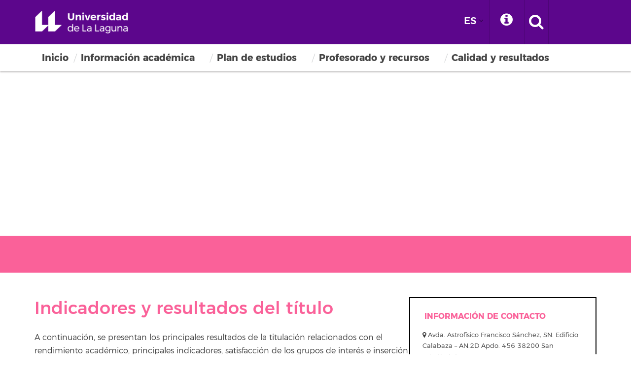

--- FILE ---
content_type: text/html; charset=UTF-8
request_url: https://www.ull.es/masteres/gestion-nautica-transporte-maritimo/calidad-y-resultados/indicadores-y-resultados-del-titulo/
body_size: 18620
content:

<!DOCTYPE html>
<html class="no-js">
	<head>
		<meta http-equiv="X-UA-Compatible" content="IE=edge">
		<title> Indicadores y resultados del título - Máster Universitario en Gestión Náutica y Transporte Marítimo </title>
		<meta charset="utf-8">
		<meta name="description" content="">
		<meta name="viewport" content="width=device-width, initial-scale=1">
		<link rel="apple-touch-icon-precomposed" sizes="144x144" href="https://www.ull.es/masteres/gestion-nautica-transporte-maritimo/wp-content/themes/base-ull/assets/images/favicon/apple-touch-icon-144-precomposed.png">
		<link rel="apple-touch-icon-precomposed" sizes="114x114" href="https://www.ull.es/masteres/gestion-nautica-transporte-maritimo/wp-content/themes/base-ull/assets/images/favicon/apple-touch-icon-114-precomposed.png">
		<link rel="apple-touch-icon-precomposed" sizes="72x72"   href="https://www.ull.es/masteres/gestion-nautica-transporte-maritimo/wp-content/themes/base-ull/assets/images/favicon/apple-touch-icon-72-precomposed.png">
		<link rel="apple-touch-icon-precomposed" href="https://www.ull.es/masteres/gestion-nautica-transporte-maritimo/wp-content/themes/base-ull/assets/images/favicon/apple-touch-icon-57-precomposed.png">
		<link rel="shortcut icon" href="https://www.ull.es/masteres/gestion-nautica-transporte-maritimo/wp-content/themes/base-ull/assets/images/favicon/favicon.ico">
		<link rel="stylesheet" href="https://cdnjs.cloudflare.com/ajax/libs/font-awesome/6.0.0/css/all.min.css" integrity="sha512-9usAa10IRO0HhonpyAIVpjrylPvoDwiPUiKdWk5t3PyolY1cOd4DSE0Ga+ri4AuTroPR5aQvXU9xC6qOPnzFeg==" crossorigin="anonymous" referrerpolicy="no-referrer" />
		<meta name="referrer" content="strict-origin-when-cross-origin">
		<meta name='robots' content='index, follow, max-image-preview:large, max-snippet:-1, max-video-preview:-1' />
	<style>img:is([sizes="auto" i], [sizes^="auto," i]) { contain-intrinsic-size: 3000px 1500px }</style>
	
	<!-- This site is optimized with the Yoast SEO plugin v26.4 - https://yoast.com/wordpress/plugins/seo/ -->
	<link rel="canonical" href="https://www.ull.es/masteres/gestion-nautica-transporte-maritimo/calidad-y-resultados/indicadores-y-resultados-del-titulo/" />
	<meta property="og:locale" content="es_ES" />
	<meta property="og:type" content="article" />
	<meta property="og:title" content="Indicadores y resultados del título - Máster Universitario en Gestión Náutica y Transporte Marítimo" />
	<meta property="og:description" content="Indicadores y resultados del título A continuación, se presentan los principales resultados de la titulación relacionados con el rendimiento académico, principales indicadores, satisfacción de los grupos de interés e inserción laboral. Estos resultados se analizan periódicamente por los responsables del centro/título y sus comisiones de calidad, haciéndose un seguimiento de su evolución para su mejora..." />
	<meta property="og:url" content="https://www.ull.es/masteres/gestion-nautica-transporte-maritimo/calidad-y-resultados/indicadores-y-resultados-del-titulo/" />
	<meta property="og:site_name" content="Máster Universitario en Gestión Náutica y Transporte Marítimo" />
	<meta property="article:modified_time" content="2025-08-21T12:22:08+00:00" />
	<meta name="twitter:card" content="summary_large_image" />
	<meta name="twitter:label1" content="Tiempo de lectura" />
	<meta name="twitter:data1" content="1 minuto" />
	<script type="application/ld+json" class="yoast-schema-graph">{"@context":"https://schema.org","@graph":[{"@type":"WebPage","@id":"https://www.ull.es/masteres/gestion-nautica-transporte-maritimo/calidad-y-resultados/indicadores-y-resultados-del-titulo/","url":"https://www.ull.es/masteres/gestion-nautica-transporte-maritimo/calidad-y-resultados/indicadores-y-resultados-del-titulo/","name":"Indicadores y resultados del título - Máster Universitario en Gestión Náutica y Transporte Marítimo","isPartOf":{"@id":"https://www.ull.es/masteres/gestion-nautica-transporte-maritimo/#website"},"datePublished":"2017-06-28T13:02:10+00:00","dateModified":"2025-08-21T12:22:08+00:00","breadcrumb":{"@id":"https://www.ull.es/masteres/gestion-nautica-transporte-maritimo/calidad-y-resultados/indicadores-y-resultados-del-titulo/#breadcrumb"},"inLanguage":"es","potentialAction":[{"@type":"ReadAction","target":["https://www.ull.es/masteres/gestion-nautica-transporte-maritimo/calidad-y-resultados/indicadores-y-resultados-del-titulo/"]}]},{"@type":"BreadcrumbList","@id":"https://www.ull.es/masteres/gestion-nautica-transporte-maritimo/calidad-y-resultados/indicadores-y-resultados-del-titulo/#breadcrumb","itemListElement":[{"@type":"ListItem","position":1,"name":"Portada","item":"https://www.ull.es/masteres/gestion-nautica-transporte-maritimo/"},{"@type":"ListItem","position":2,"name":"Calidad y resultados","item":"https://www.ull.es/masteres/gestion-nautica-transporte-maritimo/calidad-y-resultados/"},{"@type":"ListItem","position":3,"name":"Indicadores y resultados del título"}]},{"@type":"WebSite","@id":"https://www.ull.es/masteres/gestion-nautica-transporte-maritimo/#website","url":"https://www.ull.es/masteres/gestion-nautica-transporte-maritimo/","name":"Máster Universitario en Gestión Náutica y Transporte Marítimo","description":"","potentialAction":[{"@type":"SearchAction","target":{"@type":"EntryPoint","urlTemplate":"https://www.ull.es/masteres/gestion-nautica-transporte-maritimo/?s={search_term_string}"},"query-input":{"@type":"PropertyValueSpecification","valueRequired":true,"valueName":"search_term_string"}}],"inLanguage":"es"}]}</script>
	<!-- / Yoast SEO plugin. -->


<link rel='dns-prefetch' href='//cdn.jsdelivr.net' />
<link rel='dns-prefetch' href='//ajax.googleapis.com' />
<link rel='dns-prefetch' href='//fonts.googleapis.com' />
<link rel="alternate" type="application/rss+xml" title="Máster Universitario en Gestión Náutica y Transporte Marítimo &raquo; Feed" href="https://www.ull.es/masteres/gestion-nautica-transporte-maritimo/feed/" />
<link rel="alternate" type="application/rss+xml" title="Máster Universitario en Gestión Náutica y Transporte Marítimo &raquo; Feed de los comentarios" href="https://www.ull.es/masteres/gestion-nautica-transporte-maritimo/comments/feed/" />
<script type="text/javascript">
/* <![CDATA[ */
window._wpemojiSettings = {"baseUrl":"https:\/\/s.w.org\/images\/core\/emoji\/16.0.1\/72x72\/","ext":".png","svgUrl":"https:\/\/s.w.org\/images\/core\/emoji\/16.0.1\/svg\/","svgExt":".svg","source":{"concatemoji":"https:\/\/www.ull.es\/masteres\/gestion-nautica-transporte-maritimo\/wp-includes\/js\/wp-emoji-release.min.js"}};
/*! This file is auto-generated */
!function(s,n){var o,i,e;function c(e){try{var t={supportTests:e,timestamp:(new Date).valueOf()};sessionStorage.setItem(o,JSON.stringify(t))}catch(e){}}function p(e,t,n){e.clearRect(0,0,e.canvas.width,e.canvas.height),e.fillText(t,0,0);var t=new Uint32Array(e.getImageData(0,0,e.canvas.width,e.canvas.height).data),a=(e.clearRect(0,0,e.canvas.width,e.canvas.height),e.fillText(n,0,0),new Uint32Array(e.getImageData(0,0,e.canvas.width,e.canvas.height).data));return t.every(function(e,t){return e===a[t]})}function u(e,t){e.clearRect(0,0,e.canvas.width,e.canvas.height),e.fillText(t,0,0);for(var n=e.getImageData(16,16,1,1),a=0;a<n.data.length;a++)if(0!==n.data[a])return!1;return!0}function f(e,t,n,a){switch(t){case"flag":return n(e,"\ud83c\udff3\ufe0f\u200d\u26a7\ufe0f","\ud83c\udff3\ufe0f\u200b\u26a7\ufe0f")?!1:!n(e,"\ud83c\udde8\ud83c\uddf6","\ud83c\udde8\u200b\ud83c\uddf6")&&!n(e,"\ud83c\udff4\udb40\udc67\udb40\udc62\udb40\udc65\udb40\udc6e\udb40\udc67\udb40\udc7f","\ud83c\udff4\u200b\udb40\udc67\u200b\udb40\udc62\u200b\udb40\udc65\u200b\udb40\udc6e\u200b\udb40\udc67\u200b\udb40\udc7f");case"emoji":return!a(e,"\ud83e\udedf")}return!1}function g(e,t,n,a){var r="undefined"!=typeof WorkerGlobalScope&&self instanceof WorkerGlobalScope?new OffscreenCanvas(300,150):s.createElement("canvas"),o=r.getContext("2d",{willReadFrequently:!0}),i=(o.textBaseline="top",o.font="600 32px Arial",{});return e.forEach(function(e){i[e]=t(o,e,n,a)}),i}function t(e){var t=s.createElement("script");t.src=e,t.defer=!0,s.head.appendChild(t)}"undefined"!=typeof Promise&&(o="wpEmojiSettingsSupports",i=["flag","emoji"],n.supports={everything:!0,everythingExceptFlag:!0},e=new Promise(function(e){s.addEventListener("DOMContentLoaded",e,{once:!0})}),new Promise(function(t){var n=function(){try{var e=JSON.parse(sessionStorage.getItem(o));if("object"==typeof e&&"number"==typeof e.timestamp&&(new Date).valueOf()<e.timestamp+604800&&"object"==typeof e.supportTests)return e.supportTests}catch(e){}return null}();if(!n){if("undefined"!=typeof Worker&&"undefined"!=typeof OffscreenCanvas&&"undefined"!=typeof URL&&URL.createObjectURL&&"undefined"!=typeof Blob)try{var e="postMessage("+g.toString()+"("+[JSON.stringify(i),f.toString(),p.toString(),u.toString()].join(",")+"));",a=new Blob([e],{type:"text/javascript"}),r=new Worker(URL.createObjectURL(a),{name:"wpTestEmojiSupports"});return void(r.onmessage=function(e){c(n=e.data),r.terminate(),t(n)})}catch(e){}c(n=g(i,f,p,u))}t(n)}).then(function(e){for(var t in e)n.supports[t]=e[t],n.supports.everything=n.supports.everything&&n.supports[t],"flag"!==t&&(n.supports.everythingExceptFlag=n.supports.everythingExceptFlag&&n.supports[t]);n.supports.everythingExceptFlag=n.supports.everythingExceptFlag&&!n.supports.flag,n.DOMReady=!1,n.readyCallback=function(){n.DOMReady=!0}}).then(function(){return e}).then(function(){var e;n.supports.everything||(n.readyCallback(),(e=n.source||{}).concatemoji?t(e.concatemoji):e.wpemoji&&e.twemoji&&(t(e.twemoji),t(e.wpemoji)))}))}((window,document),window._wpemojiSettings);
/* ]]> */
</script>
<link rel='stylesheet' id='ugb-style-css-css' href='https://www.ull.es/masteres/gestion-nautica-transporte-maritimo/wp-content/plugins/stackable-ultimate-gutenberg-blocks/dist/frontend_blocks.css' type='text/css' media='all' />
<link rel='stylesheet' id='ugb-style-css-responsive-css' href='https://www.ull.es/masteres/gestion-nautica-transporte-maritimo/wp-content/plugins/stackable-ultimate-gutenberg-blocks/dist/frontend_blocks_responsive.css' type='text/css' media='all' />
<style id='ugb-style-css-nodep-inline-css' type='text/css'>
/* Global Color Schemes (background-scheme-default-3) */
.stk--background-scheme--scheme-default-3{--stk-block-background-color:#0f0e17;--stk-heading-color:#fffffe;--stk-text-color:#fffffe;--stk-link-color:#f00069;--stk-accent-color:#f00069;--stk-subtitle-color:#f00069;--stk-button-background-color:#f00069;--stk-button-text-color:#fffffe;--stk-button-outline-color:#fffffe;}
/* Global Color Schemes (container-scheme-default-3) */
.stk--container-scheme--scheme-default-3{--stk-container-background-color:#0f0e17;--stk-heading-color:#fffffe;--stk-text-color:#fffffe;--stk-link-color:#f00069;--stk-accent-color:#f00069;--stk-subtitle-color:#f00069;--stk-button-background-color:#f00069;--stk-button-text-color:#fffffe;--stk-button-outline-color:#fffffe;}
/* Global Preset Controls */
:root{--stk--preset--font-size--small:var(--wp--preset--font-size--small);--stk--preset--font-size--medium:var(--wp--preset--font-size--medium);--stk--preset--font-size--large:var(--wp--preset--font-size--large);--stk--preset--font-size--x-large:var(--wp--preset--font-size--x-large);--stk--preset--spacing--20:var(--wp--preset--spacing--20);--stk--preset--spacing--30:var(--wp--preset--spacing--30);--stk--preset--spacing--40:var(--wp--preset--spacing--40);--stk--preset--spacing--50:var(--wp--preset--spacing--50);--stk--preset--spacing--60:var(--wp--preset--spacing--60);--stk--preset--spacing--70:var(--wp--preset--spacing--70);--stk--preset--spacing--80:var(--wp--preset--spacing--80);}
</style>
<style id='wp-emoji-styles-inline-css' type='text/css'>

	img.wp-smiley, img.emoji {
		display: inline !important;
		border: none !important;
		box-shadow: none !important;
		height: 1em !important;
		width: 1em !important;
		margin: 0 0.07em !important;
		vertical-align: -0.1em !important;
		background: none !important;
		padding: 0 !important;
	}
</style>
<link rel='stylesheet' id='wp-block-library-css' href='https://www.ull.es/masteres/gestion-nautica-transporte-maritimo/wp-includes/css/dist/block-library/style.min.css' type='text/css' media='all' />
<style id='classic-theme-styles-inline-css' type='text/css'>
/*! This file is auto-generated */
.wp-block-button__link{color:#fff;background-color:#32373c;border-radius:9999px;box-shadow:none;text-decoration:none;padding:calc(.667em + 2px) calc(1.333em + 2px);font-size:1.125em}.wp-block-file__button{background:#32373c;color:#fff;text-decoration:none}
</style>
<style id='depicter-slider-style-inline-css' type='text/css'>
/*!***************************************************************************************************************************************************************************************************************************************!*\
  !*** css ./node_modules/css-loader/dist/cjs.js??ruleSet[1].rules[3].use[1]!./node_modules/postcss-loader/dist/cjs.js??ruleSet[1].rules[3].use[2]!./node_modules/sass-loader/dist/cjs.js??ruleSet[1].rules[3].use[3]!./src/style.scss ***!
  \***************************************************************************************************************************************************************************************************************************************/
/**
 * The following styles get applied both on the front of your site
 * and in the editor.
 *
 * Replace them with your own styles or remove the file completely.
 */
.wp-block-create-block-depicter {
  background-color: #21759b;
  color: #fff;
  padding: 2px;
}

/*# sourceMappingURL=style-index.css.map*/
</style>
<style id='global-styles-inline-css' type='text/css'>
:root{--wp--preset--aspect-ratio--square: 1;--wp--preset--aspect-ratio--4-3: 4/3;--wp--preset--aspect-ratio--3-4: 3/4;--wp--preset--aspect-ratio--3-2: 3/2;--wp--preset--aspect-ratio--2-3: 2/3;--wp--preset--aspect-ratio--16-9: 16/9;--wp--preset--aspect-ratio--9-16: 9/16;--wp--preset--color--black: #000000;--wp--preset--color--cyan-bluish-gray: #abb8c3;--wp--preset--color--white: #ffffff;--wp--preset--color--pale-pink: #f78da7;--wp--preset--color--vivid-red: #cf2e2e;--wp--preset--color--luminous-vivid-orange: #ff6900;--wp--preset--color--luminous-vivid-amber: #fcb900;--wp--preset--color--light-green-cyan: #7bdcb5;--wp--preset--color--vivid-green-cyan: #00d084;--wp--preset--color--pale-cyan-blue: #8ed1fc;--wp--preset--color--vivid-cyan-blue: #0693e3;--wp--preset--color--vivid-purple: #9b51e0;--wp--preset--gradient--vivid-cyan-blue-to-vivid-purple: linear-gradient(135deg,rgba(6,147,227,1) 0%,rgb(155,81,224) 100%);--wp--preset--gradient--light-green-cyan-to-vivid-green-cyan: linear-gradient(135deg,rgb(122,220,180) 0%,rgb(0,208,130) 100%);--wp--preset--gradient--luminous-vivid-amber-to-luminous-vivid-orange: linear-gradient(135deg,rgba(252,185,0,1) 0%,rgba(255,105,0,1) 100%);--wp--preset--gradient--luminous-vivid-orange-to-vivid-red: linear-gradient(135deg,rgba(255,105,0,1) 0%,rgb(207,46,46) 100%);--wp--preset--gradient--very-light-gray-to-cyan-bluish-gray: linear-gradient(135deg,rgb(238,238,238) 0%,rgb(169,184,195) 100%);--wp--preset--gradient--cool-to-warm-spectrum: linear-gradient(135deg,rgb(74,234,220) 0%,rgb(151,120,209) 20%,rgb(207,42,186) 40%,rgb(238,44,130) 60%,rgb(251,105,98) 80%,rgb(254,248,76) 100%);--wp--preset--gradient--blush-light-purple: linear-gradient(135deg,rgb(255,206,236) 0%,rgb(152,150,240) 100%);--wp--preset--gradient--blush-bordeaux: linear-gradient(135deg,rgb(254,205,165) 0%,rgb(254,45,45) 50%,rgb(107,0,62) 100%);--wp--preset--gradient--luminous-dusk: linear-gradient(135deg,rgb(255,203,112) 0%,rgb(199,81,192) 50%,rgb(65,88,208) 100%);--wp--preset--gradient--pale-ocean: linear-gradient(135deg,rgb(255,245,203) 0%,rgb(182,227,212) 50%,rgb(51,167,181) 100%);--wp--preset--gradient--electric-grass: linear-gradient(135deg,rgb(202,248,128) 0%,rgb(113,206,126) 100%);--wp--preset--gradient--midnight: linear-gradient(135deg,rgb(2,3,129) 0%,rgb(40,116,252) 100%);--wp--preset--font-size--small: 13px;--wp--preset--font-size--medium: 20px;--wp--preset--font-size--large: 36px;--wp--preset--font-size--x-large: 42px;--wp--preset--spacing--20: 0.44rem;--wp--preset--spacing--30: 0.67rem;--wp--preset--spacing--40: 1rem;--wp--preset--spacing--50: 1.5rem;--wp--preset--spacing--60: 2.25rem;--wp--preset--spacing--70: 3.38rem;--wp--preset--spacing--80: 5.06rem;--wp--preset--shadow--natural: 6px 6px 9px rgba(0, 0, 0, 0.2);--wp--preset--shadow--deep: 12px 12px 50px rgba(0, 0, 0, 0.4);--wp--preset--shadow--sharp: 6px 6px 0px rgba(0, 0, 0, 0.2);--wp--preset--shadow--outlined: 6px 6px 0px -3px rgba(255, 255, 255, 1), 6px 6px rgba(0, 0, 0, 1);--wp--preset--shadow--crisp: 6px 6px 0px rgba(0, 0, 0, 1);}:where(.is-layout-flex){gap: 0.5em;}:where(.is-layout-grid){gap: 0.5em;}body .is-layout-flex{display: flex;}.is-layout-flex{flex-wrap: wrap;align-items: center;}.is-layout-flex > :is(*, div){margin: 0;}body .is-layout-grid{display: grid;}.is-layout-grid > :is(*, div){margin: 0;}:where(.wp-block-columns.is-layout-flex){gap: 2em;}:where(.wp-block-columns.is-layout-grid){gap: 2em;}:where(.wp-block-post-template.is-layout-flex){gap: 1.25em;}:where(.wp-block-post-template.is-layout-grid){gap: 1.25em;}.has-black-color{color: var(--wp--preset--color--black) !important;}.has-cyan-bluish-gray-color{color: var(--wp--preset--color--cyan-bluish-gray) !important;}.has-white-color{color: var(--wp--preset--color--white) !important;}.has-pale-pink-color{color: var(--wp--preset--color--pale-pink) !important;}.has-vivid-red-color{color: var(--wp--preset--color--vivid-red) !important;}.has-luminous-vivid-orange-color{color: var(--wp--preset--color--luminous-vivid-orange) !important;}.has-luminous-vivid-amber-color{color: var(--wp--preset--color--luminous-vivid-amber) !important;}.has-light-green-cyan-color{color: var(--wp--preset--color--light-green-cyan) !important;}.has-vivid-green-cyan-color{color: var(--wp--preset--color--vivid-green-cyan) !important;}.has-pale-cyan-blue-color{color: var(--wp--preset--color--pale-cyan-blue) !important;}.has-vivid-cyan-blue-color{color: var(--wp--preset--color--vivid-cyan-blue) !important;}.has-vivid-purple-color{color: var(--wp--preset--color--vivid-purple) !important;}.has-black-background-color{background-color: var(--wp--preset--color--black) !important;}.has-cyan-bluish-gray-background-color{background-color: var(--wp--preset--color--cyan-bluish-gray) !important;}.has-white-background-color{background-color: var(--wp--preset--color--white) !important;}.has-pale-pink-background-color{background-color: var(--wp--preset--color--pale-pink) !important;}.has-vivid-red-background-color{background-color: var(--wp--preset--color--vivid-red) !important;}.has-luminous-vivid-orange-background-color{background-color: var(--wp--preset--color--luminous-vivid-orange) !important;}.has-luminous-vivid-amber-background-color{background-color: var(--wp--preset--color--luminous-vivid-amber) !important;}.has-light-green-cyan-background-color{background-color: var(--wp--preset--color--light-green-cyan) !important;}.has-vivid-green-cyan-background-color{background-color: var(--wp--preset--color--vivid-green-cyan) !important;}.has-pale-cyan-blue-background-color{background-color: var(--wp--preset--color--pale-cyan-blue) !important;}.has-vivid-cyan-blue-background-color{background-color: var(--wp--preset--color--vivid-cyan-blue) !important;}.has-vivid-purple-background-color{background-color: var(--wp--preset--color--vivid-purple) !important;}.has-black-border-color{border-color: var(--wp--preset--color--black) !important;}.has-cyan-bluish-gray-border-color{border-color: var(--wp--preset--color--cyan-bluish-gray) !important;}.has-white-border-color{border-color: var(--wp--preset--color--white) !important;}.has-pale-pink-border-color{border-color: var(--wp--preset--color--pale-pink) !important;}.has-vivid-red-border-color{border-color: var(--wp--preset--color--vivid-red) !important;}.has-luminous-vivid-orange-border-color{border-color: var(--wp--preset--color--luminous-vivid-orange) !important;}.has-luminous-vivid-amber-border-color{border-color: var(--wp--preset--color--luminous-vivid-amber) !important;}.has-light-green-cyan-border-color{border-color: var(--wp--preset--color--light-green-cyan) !important;}.has-vivid-green-cyan-border-color{border-color: var(--wp--preset--color--vivid-green-cyan) !important;}.has-pale-cyan-blue-border-color{border-color: var(--wp--preset--color--pale-cyan-blue) !important;}.has-vivid-cyan-blue-border-color{border-color: var(--wp--preset--color--vivid-cyan-blue) !important;}.has-vivid-purple-border-color{border-color: var(--wp--preset--color--vivid-purple) !important;}.has-vivid-cyan-blue-to-vivid-purple-gradient-background{background: var(--wp--preset--gradient--vivid-cyan-blue-to-vivid-purple) !important;}.has-light-green-cyan-to-vivid-green-cyan-gradient-background{background: var(--wp--preset--gradient--light-green-cyan-to-vivid-green-cyan) !important;}.has-luminous-vivid-amber-to-luminous-vivid-orange-gradient-background{background: var(--wp--preset--gradient--luminous-vivid-amber-to-luminous-vivid-orange) !important;}.has-luminous-vivid-orange-to-vivid-red-gradient-background{background: var(--wp--preset--gradient--luminous-vivid-orange-to-vivid-red) !important;}.has-very-light-gray-to-cyan-bluish-gray-gradient-background{background: var(--wp--preset--gradient--very-light-gray-to-cyan-bluish-gray) !important;}.has-cool-to-warm-spectrum-gradient-background{background: var(--wp--preset--gradient--cool-to-warm-spectrum) !important;}.has-blush-light-purple-gradient-background{background: var(--wp--preset--gradient--blush-light-purple) !important;}.has-blush-bordeaux-gradient-background{background: var(--wp--preset--gradient--blush-bordeaux) !important;}.has-luminous-dusk-gradient-background{background: var(--wp--preset--gradient--luminous-dusk) !important;}.has-pale-ocean-gradient-background{background: var(--wp--preset--gradient--pale-ocean) !important;}.has-electric-grass-gradient-background{background: var(--wp--preset--gradient--electric-grass) !important;}.has-midnight-gradient-background{background: var(--wp--preset--gradient--midnight) !important;}.has-small-font-size{font-size: var(--wp--preset--font-size--small) !important;}.has-medium-font-size{font-size: var(--wp--preset--font-size--medium) !important;}.has-large-font-size{font-size: var(--wp--preset--font-size--large) !important;}.has-x-large-font-size{font-size: var(--wp--preset--font-size--x-large) !important;}
:where(.wp-block-post-template.is-layout-flex){gap: 1.25em;}:where(.wp-block-post-template.is-layout-grid){gap: 1.25em;}
:where(.wp-block-columns.is-layout-flex){gap: 2em;}:where(.wp-block-columns.is-layout-grid){gap: 2em;}
:root :where(.wp-block-pullquote){font-size: 1.5em;line-height: 1.6;}
</style>
<link rel='stylesheet' id='depicter-front-pre-css' href='https://www.ull.es/masteres/gestion-nautica-transporte-maritimo/wp-content/plugins/depicter/resources/styles/player/depicter-pre.css' type='text/css' media='all' />
<link rel="preload" as="style" onload="this.rel='stylesheet';this.onload=null" id='depicter--front-common-css' href='https://www.ull.es/masteres/gestion-nautica-transporte-maritimo/wp-content/plugins/depicter/resources/styles/player/depicter.css' type='text/css' media='all' />
<link rel='stylesheet' id='depicter-1-google-font-css' href='https://fonts.googleapis.com/css?family=Montserrat%3A400&#038;display=swap&#038;ver=6.8.3' type='text/css' media='all' />
<link rel="preload" as="style" onload="this.rel='stylesheet';this.onload=null" id='depicter--1-custom-css' href='https://www.ull.es/masteres/gestion-nautica-transporte-maritimo/wp-content/uploads/sites/56/depicter/css/1.css' type='text/css' media='all' />
<link rel='stylesheet' id='trp-language-switcher-style-css' href='https://www.ull.es/masteres/gestion-nautica-transporte-maritimo/wp-content/plugins/translatepress-multilingual/assets/css/trp-language-switcher.css' type='text/css' media='all' />
<link rel='stylesheet' id='trp-popup-style-css' href='https://www.ull.es/masteres/gestion-nautica-transporte-maritimo/wp-content/plugins/translatepress-developer/add-ons-pro/automatic-language-detection/assets/css/trp-popup.css' type='text/css' media='all' />
<link rel='stylesheet' id='ull-master-css' href='https://www.ull.es/masteres/gestion-nautica-transporte-maritimo/wp-content/themes/base-ull/style.css' type='text/css' media='all' />
<link rel='stylesheet' id='google-font-open-css' href='https://fonts.googleapis.com/css?family=Open+Sans%3A400italic%2C700italic%2C400%2C700&#038;ver=3.6' type='text/css' media='all' />
<link rel='stylesheet' id='ull-style-css' href='https://www.ull.es/masteres/gestion-nautica-transporte-maritimo/wp-content/themes/masteres-ull/style.css' type='text/css' media='all' />
<script type="text/javascript" src="https://ajax.googleapis.com/ajax/libs/jquery/3.7.1/jquery.min.js" id="jquery-js"></script>
<script type="text/javascript" id="trp-language-cookie-js-extra">
/* <![CDATA[ */
var trp_language_cookie_data = {"abs_home":"https:\/\/www.ull.es\/masteres\/gestion-nautica-transporte-maritimo\/","url_slugs":{"es_ES":"es","en_GB":"en","fr_FR":"fr"},"cookie_name":"trp_language","cookie_age":"30","cookie_path":"\/masteres\/","default_language":"es_ES","publish_languages":["es_ES","en_GB","fr_FR"],"trp_ald_ajax_url":"https:\/\/www.ull.es\/masteres\/gestion-nautica-transporte-maritimo\/wp-content\/plugins\/translatepress-developer\/add-ons-pro\/automatic-language-detection\/includes\/trp-ald-ajax.php","detection_method":"browser-ip","popup_option":"popup","popup_type":"normal_popup","popup_textarea":"We've detected you might be speaking a different language. Do you want to change to:","popup_textarea_change_button":"Change Language","popup_textarea_close_button":"Close and do not switch language","iso_codes":{"es_ES":"es","en_GB":"en","fr_FR":"fr","en_US":"en"},"language_urls":{"es_ES":"https:\/\/www.ull.es\/masteres\/gestion-nautica-transporte-maritimo\/calidad-y-resultados\/indicadores-y-resultados-del-titulo\/","en_GB":"https:\/\/www.ull.es\/masteres\/gestion-nautica-transporte-maritimo\/en\/calidad-y-resultados\/indicadores-y-resultados-del-titulo\/","fr_FR":"https:\/\/www.ull.es\/masteres\/gestion-nautica-transporte-maritimo\/fr\/calidad-y-resultados\/indicadores-y-resultados-del-titulo\/"},"english_name":{"es_ES":"Espa\u00f1ol","en_GB":"English (UK)","fr_FR":"Fran\u00e7ais"},"is_iphone_user_check":""};
/* ]]> */
</script>
<script type="text/javascript" src="https://www.ull.es/masteres/gestion-nautica-transporte-maritimo/wp-content/plugins/translatepress-developer/add-ons-pro/automatic-language-detection/assets/js/trp-language-cookie.js" id="trp-language-cookie-js"></script>
<script type="text/javascript" src="https://www.ull.es/masteres/gestion-nautica-transporte-maritimo/wp-includes/js/underscore.min.js" id="underscore-js"></script>
<script type="text/javascript" src="https://www.ull.es/masteres/gestion-nautica-transporte-maritimo/wp-includes/js/backbone.min.js" id="backbone-js"></script>
<script type="text/javascript" id="site-js-extra">
/* <![CDATA[ */
var jetpackCarouselStrings = {"widths":[370,700,1000,1200,1400,2000],"is_logged_in":"","lang":"es","ajaxurl":"https:\/\/www.ull.es\/masteres\/gestion-nautica-transporte-maritimo\/wp-admin\/admin-ajax.php","nonce":"9af00b130e","display_exif":"1","display_geo":"","background_color":"white","download_original":"View full size <span class=\"photo-size\">{0}<span class=\"photo-size-times\">\u00d7<\/span>{1}<\/span>","camera":"Camera","aperture":"Aperture","shutter_speed":"Shutter Speed","focal_length":"Focal Length","require_name_email":"1","login_url":"https:\/\/www.ull.es\/masteres\/gestion-nautica-transporte-maritimo\/wp-login.php?redirect_to=https%3A%2F%2Fwww.ull.es%2Fmasteres%2Fgestion-nautica-transporte-maritimo%2Fcalidad-y-resultados%2Findicadores-y-resultados-del-titulo%2F"};
/* ]]> */
</script>
<script type="text/javascript" src="https://www.ull.es/masteres/gestion-nautica-transporte-maritimo/wp-content/themes/base-ull/js/site.js" id="site-js"></script>
<script type="text/javascript" src="https://cdn.jsdelivr.net/npm/bootstrap@5.3.2/dist/js/bootstrap.min.js" id="bootstrap-js"></script>
<link rel="https://api.w.org/" href="https://www.ull.es/masteres/gestion-nautica-transporte-maritimo/wp-json/" /><link rel="alternate" title="JSON" type="application/json" href="https://www.ull.es/masteres/gestion-nautica-transporte-maritimo/wp-json/wp/v2/pages/44" /><link rel="EditURI" type="application/rsd+xml" title="RSD" href="https://www.ull.es/masteres/gestion-nautica-transporte-maritimo/xmlrpc.php?rsd" />
<link rel='shortlink' href='https://www.ull.es/masteres/gestion-nautica-transporte-maritimo/?p=44' />
<link rel="alternate" title="oEmbed (JSON)" type="application/json+oembed" href="https://www.ull.es/masteres/gestion-nautica-transporte-maritimo/wp-json/oembed/1.0/embed?url=https%3A%2F%2Fwww.ull.es%2Fmasteres%2Fgestion-nautica-transporte-maritimo%2Fcalidad-y-resultados%2Findicadores-y-resultados-del-titulo%2F" />
<link rel="alternate" title="oEmbed (XML)" type="text/xml+oembed" href="https://www.ull.es/masteres/gestion-nautica-transporte-maritimo/wp-json/oembed/1.0/embed?url=https%3A%2F%2Fwww.ull.es%2Fmasteres%2Fgestion-nautica-transporte-maritimo%2Fcalidad-y-resultados%2Findicadores-y-resultados-del-titulo%2F&#038;format=xml" />
<link rel="alternate" hreflang="es-ES" href="https://www.ull.es/masteres/gestion-nautica-transporte-maritimo/calidad-y-resultados/indicadores-y-resultados-del-titulo/"/>
<link rel="alternate" hreflang="en-GB" href="https://www.ull.es/masteres/gestion-nautica-transporte-maritimo/en/calidad-y-resultados/indicadores-y-resultados-del-titulo/"/>
<link rel="alternate" hreflang="fr-FR" href="https://www.ull.es/masteres/gestion-nautica-transporte-maritimo/fr/calidad-y-resultados/indicadores-y-resultados-del-titulo/"/>
<link rel="alternate" hreflang="es" href="https://www.ull.es/masteres/gestion-nautica-transporte-maritimo/calidad-y-resultados/indicadores-y-resultados-del-titulo/"/>
<link rel="alternate" hreflang="en" href="https://www.ull.es/masteres/gestion-nautica-transporte-maritimo/en/calidad-y-resultados/indicadores-y-resultados-del-titulo/"/>
<link rel="alternate" hreflang="fr" href="https://www.ull.es/masteres/gestion-nautica-transporte-maritimo/fr/calidad-y-resultados/indicadores-y-resultados-del-titulo/"/>

<style class="stk-block-styles">.stk-2314a6b{padding-bottom:0px !important;margin-top:-100px !important;margin-bottom:0px !important;}.stk-6394276{background-color:#fa6199 !important;padding-top:50px !important;padding-right:0px !important;padding-bottom:1px !important;padding-left:0px !important;margin-top:-40px !important;margin-bottom:0px !important;}.stk-6394276:before{background-color:#fa6199 !important;}.stk-bc89b3e{height:0px !important;}.stk-8b59b96 .stk--block-align-8b59b96{align-items:flex-start !important;}.stk-8b59b96{margin-top:50px !important;}.stk-8b59b96-column{--stk-columns-spacing:0px !important;--stk-column-gap:50px !important;}.stk-cc0239e .stk-block-heading__text{color:#fa6199 !important;font-weight:500 !important;}.stk-7c390cd{border-style:solid !important;border-top-width:0px !important;border-right-width:0px !important;border-bottom-width:1px !important;border-left-width:0px !important;margin-bottom:11px !important;}.stk-c927805,.stk-27019df,.stk-ae2ad76,.stk-9b786ce{padding-top:2px !important;padding-right:2px !important;padding-bottom:2px !important;padding-left:2px !important;}:is(.stk-7935446, .stk-9c9ce7e, .stk-16db2af, .stk-6c6fad5) .stk-inner-blocks{gap:39px !important;}:is(.stk-9a468d5, .stk-61c8ad3, .stk-38bb3f8, .stk-0c44369) .stk--svg-wrapper .stk--inner-svg svg:last-child{height:25px !important;width:25px !important;}:is(.stk-9a468d5, .stk-61c8ad3, .stk-38bb3f8, .stk-0c44369) .stk--svg-wrapper .stk--inner-svg svg:last-child,:is(.stk-9a468d5, .stk-61c8ad3, .stk-38bb3f8, .stk-0c44369) .stk--svg-wrapper .stk--inner-svg svg:last-child :is(g, path, rect, polygon, ellipse){fill:#fa6199 !important;}:is(.stk-31863c1, .stk-bcb6d4e, .stk-a35761a, .stk-7e43635) .stk-block-heading__text{color:#000000 !important;font-weight:500 !important;font-family:"ArgentumSans", Sans-serif !important;}.stk-5222666,.stk-76d605c,.stk-81ecc51,.stk-d5153ba{margin-top:-30px !important;}.stk-88a7c9c{border-style:solid !important;border-top-width:0px !important;border-right-width:0px !important;border-bottom-width:1px !important;border-left-width:0px !important;margin-bottom:10px !important;}.stk-6320006,.stk-6006178{border-style:solid !important;border-top-width:0px !important;border-right-width:0px !important;border-bottom-width:1px !important;border-left-width:0px !important;margin-bottom:9px !important;}.stk-53ec762-inner-blocks{row-gap:0px !important;}.stk-53ec762{padding-top:0px !important;padding-right:0px !important;padding-bottom:0px !important;padding-left:0px !important;}@media screen and (min-width:768px){.stk-dbb7e15{flex:var(--stk-flex-grow, 1) 1 66.7% !important;}.stk-53ec762{flex:var(--stk-flex-grow, 1) 1 33.3% !important;}}@media screen and (max-width:1023px){:is(.stk-7935446, .stk-9c9ce7e, .stk-16db2af, .stk-6c6fad5) .stk-inner-blocks{gap:39px !important;}}@media screen and (max-width:767px){.stk-8b59b96-column{row-gap:var(--stk--preset--spacing--60, 2.25rem) !important;}:is(.stk-7935446, .stk-9c9ce7e, .stk-16db2af, .stk-6c6fad5) .stk-inner-blocks{gap:39px !important;}}</style>		<style type="text/css" id="wp-custom-css">
			.menu-practicas-externas 
{
	display:none !important;
}		</style>
		
		<!--[if lt IE 9]>
		<script src="https://www.ull.es/masteres/gestion-nautica-transporte-maritimo/wp-content/themes/base-ull/assets/ie/js/html5shiv.js" type="text/javascript"></script>
		<script src="https://www.ull.es/masteres/gestion-nautica-transporte-maritimo/wp-content/themes/base-ull/assets/ie/js/respond.js" type="text/javascript"></script>
		<link rel='stylesheet' href='https://www.ull.es/masteres/gestion-nautica-transporte-maritimo/wp-content/themes/base-ull/assets/ie/css/ie.css' type='text/css' media='all' />
		<![endif]-->

		
	</head>
	<!--[if lt IE 9]> <body class="wp-singular page-template page-template-templates page-template-template-frontpage page-template-frontpage page page-id-44 page-child parent-pageid-261 wp-theme-base-ull wp-child-theme-masteres-ull lt-ie9 stk-has-block-style-inheritance translatepress-es_ES site-gestion-nautica-transporte-maritimo"> <![endif]-->
	<!--[if gt IE 8]><!-->
	<body class="wp-singular page-template page-template-templates page-template-template-frontpage page-template-frontpage page page-id-44 page-child parent-pageid-261 wp-theme-base-ull wp-child-theme-masteres-ull stk-has-block-style-inheritance translatepress-es_ES site-gestion-nautica-transporte-maritimo" >
	<!--<![endif]-->

	<div id="ullsearcharea" aria-hidden="true" class="ull-search-bar-container"></div>
	<div id="ullprofilebararea" aria-hidden="true" class="ull-profilebar-container">
		
<div class="container-fluid">
    <div class="container ull-profilebar-wrapper">
        <ul>
            <li><a href="https://www.ull.es/estudiantes">Estudiantes</a></li>
            <li><a href="https://www.ull.es/personal-docente-e-investigador">Personal Docente e Investigador</a></li>
            <li><a href="https://www.ull.es/personal-administracion-servicios">Personal de Administración y Servicios</a></li>
            <li><a href="https://www.ull.es/entidades-y-organizaciones">Entidades y organizaciones</a></li>
        </ul>
    </div>
</div>	</div>
    <div id="ullmenumobilearea" aria-hidden="true" class="ull-menumobile-container">
        <nav id="mobile-relative" aria-label="relative" role="navigation" class="frontpage bighero"><ul class="ull-mobile-menu first-level"><div class="ull-menumobile-container"><ul id="menu-menu" class="menu"><li class="menu-item menu-item-type-post_type menu-item-object-page menu-item-home menu-item-850 menu-inicio"><a href="https://www.ull.es/masteres/gestion-nautica-transporte-maritimo/">Inicio</a></li>
<li class="menu-item menu-item-type-custom menu-item-object-custom menu-item-has-children menu-item-15 menu-informacion-academica"><a href="#">Información académica</a>
<ul class="sub-menu">
	<li class="dropdown-header menu-item menu-item-type-custom menu-item-object-custom menu-item-has-children menu-item-19 menu-informacion-general"><a href="#">Información general</a>
	<ul class="sub-menu">
		<li class="menu-item menu-item-type-post_type menu-item-object-page menu-item-851 menu-descripcion-del-titulo"><a href="https://www.ull.es/masteres/gestion-nautica-transporte-maritimo/informacion-academica/descripcion-del-titulo/">Descripción del título</a></li>
		<li class="menu-item menu-item-type-post_type menu-item-object-page menu-item-852 menu-perfil-de-ingreso-y-egreso"><a href="https://www.ull.es/masteres/gestion-nautica-transporte-maritimo/informacion-academica/perfil-de-ingreso-y-egreso/">Perfil de ingreso y egreso</a></li>
		<li class="menu-item menu-item-type-post_type menu-item-object-page menu-item-853 menu-acceso-admision-y-matricula"><a href="https://www.ull.es/masteres/gestion-nautica-transporte-maritimo/informacion-academica/acceso-admision-y-matricula/">Acceso, admisión y matrícula</a></li>
		<li class="menu-item menu-item-type-post_type menu-item-object-page menu-item-854 menu-reconocimiento-y-transferencia-de-creditos"><a href="https://www.ull.es/masteres/gestion-nautica-transporte-maritimo/informacion-academica/reconocimiento-y-transferencia-de-creditos/">Reconocimiento y transferencia de créditos</a></li>
	</ul>
</li>
	<li class="dropdown-header menu-item menu-item-type-custom menu-item-object-custom menu-item-has-children menu-item-20 menu-organizacion-docente"><a href="#">Organización Docente</a>
	<ul class="sub-menu">
		<li class="menu-item menu-item-type-post_type menu-item-object-page menu-item-864 menu-calendario-horario-y-examenes"><a href="https://www.ull.es/masteres/gestion-nautica-transporte-maritimo/informacion-academica/horarios-y-calendario-de-examenes/">Calendario, horario y exámenes</a></li>
		<li class="menu-item menu-item-type-post_type menu-item-object-page menu-item-855 menu-coordinacion-docente"><a href="https://www.ull.es/masteres/gestion-nautica-transporte-maritimo/informacion-academica/coordinacion-docente/">Coordinación docente</a></li>
		<li class="menu-item menu-item-type-post_type menu-item-object-page menu-item-867 menu-normativa-y-reglamentos"><a href="https://www.ull.es/masteres/gestion-nautica-transporte-maritimo/informacion-academica/normativa-y-reglamentos/">Normativa y reglamentos</a></li>
	</ul>
</li>
	<li class="dropdown-header menu-item menu-item-type-custom menu-item-object-custom menu-item-has-children menu-item-21 menu-otros"><a href="#">Otros</a>
	<ul class="sub-menu">
		<li class="menu-item menu-item-type-post_type menu-item-object-page menu-item-856 menu-apoyo-y-orientacion"><a href="https://www.ull.es/masteres/gestion-nautica-transporte-maritimo/informacion-academica/apoyo-y-orientacion/">Apoyo y orientación</a></li>
		<li class="menu-item menu-item-type-post_type menu-item-object-page menu-item-865 menu-movilidad"><a href="https://www.ull.es/masteres/gestion-nautica-transporte-maritimo/informacion-academica/movilidad/">Movilidad</a></li>
		<li class="menu-item menu-item-type-post_type menu-item-object-page menu-item-988 menu-empleabilidad-y-emprendimiento"><a href="https://www.ull.es/masteres/gestion-nautica-transporte-maritimo/informacion-academica/empleabilidad-y-emprendimiento/">Empleabilidad y emprendimiento</a></li>
		<li class="menu-item menu-item-type-post_type menu-item-object-page menu-item-993 menu-tablon-de-anuncios"><a href="https://www.ull.es/masteres/gestion-nautica-transporte-maritimo/tablon-de-anuncios/">Tablón de anuncios</a></li>
		<li class="menu-item menu-item-type-custom menu-item-object-custom menu-item-1052 menu-acreditaciones-ingles-maritimo"><a href="https://fg.ull.es/idiomas/certificacion-marlins/">Acreditaciones Inglés Marítimo</a></li>
		<li class="menu-item menu-item-type-post_type menu-item-object-page menu-item-1059 menu-competencias-stcw"><a href="https://www.ull.es/masteres/gestion-nautica-transporte-maritimo/informacion-academica/competencias-stcw/">Competencias STCW</a></li>
	</ul>
</li>
</ul>
</li>
<li class="menu-item menu-item-type-custom menu-item-object-custom menu-item-has-children menu-item-16 menu-plan-de-estudios"><a href="#">Plan de estudios</a>
<ul class="sub-menu">
	<li class="menu-item menu-item-type-post_type menu-item-object-page menu-item-857 menu-estructura-del-plan-de-estudios"><a href="https://www.ull.es/masteres/gestion-nautica-transporte-maritimo/plan-de-estudios/estructura-del-plan-de-estudios/">Estructura del plan de estudios</a></li>
	<li class="menu-item menu-item-type-post_type menu-item-object-page menu-item-858 menu-competencias"><a href="https://www.ull.es/masteres/gestion-nautica-transporte-maritimo/plan-de-estudios/competencias/">Competencias</a></li>
	<li class="menu-item menu-item-type-post_type menu-item-object-page menu-item-866 menu-guias-docentes"><a href="https://www.ull.es/masteres/gestion-nautica-transporte-maritimo/plan-de-estudios/guias-docentes/">Guías docentes</a></li>
	<li class="menu-item menu-item-type-post_type menu-item-object-page menu-item-860 menu-trabajo-fin-de-master"><a href="https://www.ull.es/masteres/gestion-nautica-transporte-maritimo/plan-de-estudios/trabajo-fin-de-master/">Trabajo Fin de Máster</a></li>
</ul>
</li>
<li class="menu-item menu-item-type-custom menu-item-object-custom menu-item-has-children menu-item-17 menu-profesorado-y-recursos"><a href="#">Profesorado y recursos</a>
<ul class="sub-menu">
	<li class="menu-item menu-item-type-post_type menu-item-object-page menu-item-868 menu-profesorado"><a href="https://www.ull.es/masteres/gestion-nautica-transporte-maritimo/profesorado-y-recursos/profesorado/">Profesorado</a></li>
	<li class="menu-item menu-item-type-post_type menu-item-object-page menu-item-869 menu-personal-de-apoyo-a-la-docencia"><a href="https://www.ull.es/masteres/gestion-nautica-transporte-maritimo/profesorado-y-recursos/personal-de-apoyo-a-la-docencia/">Personal de apoyo a la docencia</a></li>
	<li class="menu-item menu-item-type-post_type menu-item-object-page menu-item-870 menu-recursos-materiales-e-infraestructuras"><a href="https://www.ull.es/masteres/gestion-nautica-transporte-maritimo/profesorado-y-recursos/recursos-materiales-e-infraestructuras/">Recursos materiales e infraestructuras</a></li>
	<li class="menu-item menu-item-type-post_type menu-item-object-page menu-item-871 menu-servicios"><a href="https://www.ull.es/masteres/gestion-nautica-transporte-maritimo/profesorado-y-recursos/servicios/">Servicios</a></li>
</ul>
</li>
<li class="menu-item menu-item-type-custom menu-item-object-custom active ulldrops-item menu-item-has-children menu-item-18 menu-calidad-y-resultados"><a href="#">Calidad y resultados</a>
<ul class="sub-menu">
	<li class="menu-item menu-item-type-post_type menu-item-object-page menu-item-872 menu-documentacion-de-evaluacion-del-titulo"><a href="https://www.ull.es/masteres/gestion-nautica-transporte-maritimo/calidad-y-resultados/documentacion-de-evaluacion-del-titulo/">Documentación de evaluación del título</a></li>
	<li class="menu-item menu-item-type-post_type menu-item-object-page menu-item-861 menu-sistema-de-garantia-interna-de-calidad"><a href="https://www.ull.es/masteres/gestion-nautica-transporte-maritimo/calidad-y-resultados/sistema-de-garantia-interna-de-calidad/">Sistema de Garantía Interna de Calidad</a></li>
	<li class="menu-item menu-item-type-post_type menu-item-object-page menu-item-863 menu-reclamaciones-quejas-y-sugerencias"><a href="https://www.ull.es/masteres/gestion-nautica-transporte-maritimo/calidad-y-resultados/reclamaciones-quejas-y-sugerencias/">Reclamaciones, quejas y sugerencias</a></li>
	<li class="menu-item menu-item-type-post_type menu-item-object-page active ulldrops-item page_item page-item-44 menu-item-862 menu-indicadores-y-resultados-del-titulo"><a href="https://www.ull.es/masteres/gestion-nautica-transporte-maritimo/calidad-y-resultados/indicadores-y-resultados-del-titulo/" aria-current="page">Indicadores y resultados del título</a></li>
</ul>
</li>
</ul></div></ul></nav>    </div>

	<a id="main-content" href="#main_content" class='screen-reader-shortcut'>Skip to main content</a>

	<div id="ull-container">

		<div id="ull-container-inner">

			<header class="ull-thinstrip">

    <div class="ulldrops-inner container-fluid">
        <div class="col-xs-5">
            <div class="pull-left">
                <a href="https://www.ull.es/" title="Universidad de La Laguna" class="ull-wordmark" tabindex='-1' aria-hidden='true'>Universidad de La Laguna</a>
            </div>
        </div>
        <div class="col-xs-6">
            <nav id='search-quicklinks' class="pull-right" role='navigation' aria-label='search and quick links'>
		<a class='ull-menulink ull-menulang' href="https://www.ull.es/servicios/servicio-de-informacion-y-orientacion-sio/">
			<i style="padding-top: 0.65em; font-size: 1.7em;" class="fa fa-info-circle"></i>
		</a>
		
		<button class='ull-search' aria-owns='ullsearcharea' aria-controls='ullsearcharea' aria-expanded='false' aria-label='open search area' aria-haspopup='true'>
                    <i class="fa fa-search"></i> <i class="fa fa-times"></i>
                </button>

                <button class='ull-menumobile' aria-owns='ullmenumobilearea' aria-controls='ullmenumobilearea' aria-expanded='false' aria-label='open menumobile area' aria-haspopup='true'>
                    <i class="fa fa-bars"></i> <i class="fa fa-times"></i>
                </button>
            </nav>
            <div class="trp_language_switcher_shortcode">
<div class="trp-language-switcher trp-language-switcher-container" data-no-translation >
    <div class="trp-ls-shortcode-current-language">
        <a href="#" class="trp-ls-shortcode-disabled-language trp-ls-disabled-language" title="Español" onclick="event.preventDefault()">
			 ES		</a>
    </div>
    <div class="trp-ls-shortcode-language">
                <a href="#" class="trp-ls-shortcode-disabled-language trp-ls-disabled-language"  title="Español" onclick="event.preventDefault()">
			 ES		</a>
                    <a href="https://www.ull.es/masteres/gestion-nautica-transporte-maritimo/en/calidad-y-resultados/indicadores-y-resultados-del-titulo/" title="English (UK)">
             EN        </a>

            <a href="https://www.ull.es/masteres/gestion-nautica-transporte-maritimo/fr/calidad-y-resultados/indicadores-y-resultados-del-titulo/" title="Français">
             FR        </a>

        </div>
    <script type="application/javascript">
        // need to have the same with set from JS on both divs. Otherwise it can push stuff around in HTML
        var trp_ls_shortcodes = document.querySelectorAll('.trp_language_switcher_shortcode .trp-language-switcher');
        if ( trp_ls_shortcodes.length > 0) {
            // get the last language switcher added
            var trp_el = trp_ls_shortcodes[trp_ls_shortcodes.length - 1];

            var trp_shortcode_language_item = trp_el.querySelector( '.trp-ls-shortcode-language' )
            // set width
            var trp_ls_shortcode_width                                               = trp_shortcode_language_item.offsetWidth + 16;
            trp_shortcode_language_item.style.width                                  = trp_ls_shortcode_width + 'px';
            trp_el.querySelector( '.trp-ls-shortcode-current-language' ).style.width = trp_ls_shortcode_width + 'px';

            // We're putting this on display: none after we have its width.
            trp_shortcode_language_item.style.display = 'none';
        }
    </script>
</div>
</div>        </div>
    </div>
</header>

			
			<nav id="ulldrops" aria-label="Main menu" role="navigation" class="navbar yamm navbar-default"><div class="ulldrops-inner container-fluid" role="application"><div class="collapse navbar-collapse"><ul id="menu-menu-1" class="nav navbar-nav yamm ulldrops-nav"><li class="menu-item menu-item-type-post_type menu-item-object-page menu-item-home ulldrops-item menu-item-850 menu-inicio"><a href="https://www.ull.es/masteres/gestion-nautica-transporte-maritimo/">Inicio</a></li>
<li class="menu-item menu-item-type-custom menu-item-object-custom menu-item-has-children dropdown yamm-fw ulldrops-item ulldrops-item menu-item-15 menu-informacion-academica"><a class="dropdown-toggle" data-toggle="dropdown" data-target="#" href="#">Información académica </a>
<ul class="dropdown-menu">

<div class="yamm-content ulldrops-inner container-fluid">

<div class="row">
	<li class="dropdown-header menu-item menu-item-type-custom menu-item-object-custom menu-item-has-children dropdown yamm-fw ulldrops-item col-sm-3 menu-col menu-item-19 menu-informacion-general">Información general
<ul class="elementy-ul yamm-fw">
		<li class="menu-item menu-item-type-post_type menu-item-object-page ulldrops-item menu-item-851 menu-descripcion-del-titulo"><a href="https://www.ull.es/masteres/gestion-nautica-transporte-maritimo/informacion-academica/descripcion-del-titulo/">Descripción del título</a></li>
		<li class="menu-item menu-item-type-post_type menu-item-object-page ulldrops-item menu-item-852 menu-perfil-de-ingreso-y-egreso"><a href="https://www.ull.es/masteres/gestion-nautica-transporte-maritimo/informacion-academica/perfil-de-ingreso-y-egreso/">Perfil de ingreso y egreso</a></li>
		<li class="menu-item menu-item-type-post_type menu-item-object-page ulldrops-item menu-item-853 menu-acceso-admision-y-matricula"><a href="https://www.ull.es/masteres/gestion-nautica-transporte-maritimo/informacion-academica/acceso-admision-y-matricula/">Acceso, admisión y matrícula</a></li>
		<li class="menu-item menu-item-type-post_type menu-item-object-page ulldrops-item menu-item-854 menu-reconocimiento-y-transferencia-de-creditos"><a href="https://www.ull.es/masteres/gestion-nautica-transporte-maritimo/informacion-academica/reconocimiento-y-transferencia-de-creditos/">Reconocimiento y transferencia de créditos</a></li>
	</ul>
</li>
	<li class="dropdown-header menu-item menu-item-type-custom menu-item-object-custom menu-item-has-children dropdown yamm-fw ulldrops-item col-sm-3 menu-col menu-item-20 menu-organizacion-docente">Organización Docente
<ul class="elementy-ul yamm-fw">
		<li class="menu-item menu-item-type-post_type menu-item-object-page ulldrops-item menu-item-864 menu-calendario-horario-y-examenes"><a href="https://www.ull.es/masteres/gestion-nautica-transporte-maritimo/informacion-academica/horarios-y-calendario-de-examenes/">Calendario, horario y exámenes</a></li>
		<li class="menu-item menu-item-type-post_type menu-item-object-page ulldrops-item menu-item-855 menu-coordinacion-docente"><a href="https://www.ull.es/masteres/gestion-nautica-transporte-maritimo/informacion-academica/coordinacion-docente/">Coordinación docente</a></li>
		<li class="menu-item menu-item-type-post_type menu-item-object-page ulldrops-item menu-item-867 menu-normativa-y-reglamentos"><a href="https://www.ull.es/masteres/gestion-nautica-transporte-maritimo/informacion-academica/normativa-y-reglamentos/">Normativa y reglamentos</a></li>
	</ul>
</li>
	<li class="dropdown-header menu-item menu-item-type-custom menu-item-object-custom menu-item-has-children dropdown yamm-fw ulldrops-item col-sm-3 menu-col menu-item-21 menu-otros">Otros
<ul class="elementy-ul yamm-fw">
		<li class="menu-item menu-item-type-post_type menu-item-object-page ulldrops-item menu-item-856 menu-apoyo-y-orientacion"><a href="https://www.ull.es/masteres/gestion-nautica-transporte-maritimo/informacion-academica/apoyo-y-orientacion/">Apoyo y orientación</a></li>
		<li class="menu-item menu-item-type-post_type menu-item-object-page ulldrops-item menu-item-865 menu-movilidad"><a href="https://www.ull.es/masteres/gestion-nautica-transporte-maritimo/informacion-academica/movilidad/">Movilidad</a></li>
		<li class="menu-item menu-item-type-post_type menu-item-object-page ulldrops-item menu-item-988 menu-empleabilidad-y-emprendimiento"><a href="https://www.ull.es/masteres/gestion-nautica-transporte-maritimo/informacion-academica/empleabilidad-y-emprendimiento/">Empleabilidad y emprendimiento</a></li>
		<li class="menu-item menu-item-type-post_type menu-item-object-page ulldrops-item menu-item-993 menu-tablon-de-anuncios"><a href="https://www.ull.es/masteres/gestion-nautica-transporte-maritimo/tablon-de-anuncios/">Tablón de anuncios</a></li>
		<li class="menu-item menu-item-type-custom menu-item-object-custom ulldrops-item menu-item-1052 menu-acreditaciones-ingles-maritimo"><a href="https://fg.ull.es/idiomas/certificacion-marlins/">Acreditaciones Inglés Marítimo</a></li>
		<li class="menu-item menu-item-type-post_type menu-item-object-page ulldrops-item menu-item-1059 menu-competencias-stcw"><a href="https://www.ull.es/masteres/gestion-nautica-transporte-maritimo/informacion-academica/competencias-stcw/">Competencias STCW</a></li>
	</ul>
</li>
</ul>
</li>
<li class="menu-item menu-item-type-custom menu-item-object-custom menu-item-has-children dropdown yamm-fw ulldrops-item ulldrops-item menu-item-16 menu-plan-de-estudios"><a class="dropdown-toggle" data-toggle="dropdown" data-target="#" href="#">Plan de estudios </a>
<ul class="dropdown-menu">

<div class="yamm-content ulldrops-inner container-fluid">

<div class="row">
	<li class="menu-item menu-item-type-post_type menu-item-object-page col-sm-3 menu-col menu-item-857 menu-estructura-del-plan-de-estudios"><a href="https://www.ull.es/masteres/gestion-nautica-transporte-maritimo/plan-de-estudios/estructura-del-plan-de-estudios/">Estructura del plan de estudios</a></li>
	<li class="menu-item menu-item-type-post_type menu-item-object-page col-sm-3 menu-col menu-item-858 menu-competencias"><a href="https://www.ull.es/masteres/gestion-nautica-transporte-maritimo/plan-de-estudios/competencias/">Competencias</a></li>
	<li class="menu-item menu-item-type-post_type menu-item-object-page col-sm-3 menu-col menu-item-866 menu-guias-docentes"><a href="https://www.ull.es/masteres/gestion-nautica-transporte-maritimo/plan-de-estudios/guias-docentes/">Guías docentes</a></li>
	<li class="menu-item menu-item-type-post_type menu-item-object-page col-sm-3 menu-col menu-item-860 menu-trabajo-fin-de-master"><a href="https://www.ull.es/masteres/gestion-nautica-transporte-maritimo/plan-de-estudios/trabajo-fin-de-master/">Trabajo Fin de Máster</a></li>
</ul>
</li>
<li class="menu-item menu-item-type-custom menu-item-object-custom menu-item-has-children dropdown yamm-fw ulldrops-item ulldrops-item menu-item-17 menu-profesorado-y-recursos"><a class="dropdown-toggle" data-toggle="dropdown" data-target="#" href="#">Profesorado y recursos </a>
<ul class="dropdown-menu">

<div class="yamm-content ulldrops-inner container-fluid">

<div class="row">
	<li class="menu-item menu-item-type-post_type menu-item-object-page col-sm-3 menu-col menu-item-868 menu-profesorado"><a href="https://www.ull.es/masteres/gestion-nautica-transporte-maritimo/profesorado-y-recursos/profesorado/">Profesorado</a></li>
	<li class="menu-item menu-item-type-post_type menu-item-object-page col-sm-3 menu-col menu-item-869 menu-personal-de-apoyo-a-la-docencia"><a href="https://www.ull.es/masteres/gestion-nautica-transporte-maritimo/profesorado-y-recursos/personal-de-apoyo-a-la-docencia/">Personal de apoyo a la docencia</a></li>
	<li class="menu-item menu-item-type-post_type menu-item-object-page col-sm-3 menu-col menu-item-870 menu-recursos-materiales-e-infraestructuras"><a href="https://www.ull.es/masteres/gestion-nautica-transporte-maritimo/profesorado-y-recursos/recursos-materiales-e-infraestructuras/">Recursos materiales e infraestructuras</a></li>
	<li class="menu-item menu-item-type-post_type menu-item-object-page col-sm-3 menu-col menu-item-871 menu-servicios"><a href="https://www.ull.es/masteres/gestion-nautica-transporte-maritimo/profesorado-y-recursos/servicios/">Servicios</a></li>
</ul>
</li>
<li class="menu-item menu-item-type-custom menu-item-object-custom active ulldrops-item menu-item-has-children dropdown yamm-fw ulldrops-item ulldrops-item menu-item-18 menu-calidad-y-resultados"><a class="dropdown-toggle" data-toggle="dropdown" data-target="#" href="#">Calidad y resultados </a>
<ul class="dropdown-menu">

<div class="yamm-content ulldrops-inner container-fluid">

<div class="row">
	<li class="menu-item menu-item-type-post_type menu-item-object-page col-sm-3 menu-col menu-item-872 menu-documentacion-de-evaluacion-del-titulo"><a href="https://www.ull.es/masteres/gestion-nautica-transporte-maritimo/calidad-y-resultados/documentacion-de-evaluacion-del-titulo/">Documentación de evaluación del título</a></li>
	<li class="menu-item menu-item-type-post_type menu-item-object-page col-sm-3 menu-col menu-item-861 menu-sistema-de-garantia-interna-de-calidad"><a href="https://www.ull.es/masteres/gestion-nautica-transporte-maritimo/calidad-y-resultados/sistema-de-garantia-interna-de-calidad/">Sistema de Garantía Interna de Calidad</a></li>
	<li class="menu-item menu-item-type-post_type menu-item-object-page col-sm-3 menu-col menu-item-863 menu-reclamaciones-quejas-y-sugerencias"><a href="https://www.ull.es/masteres/gestion-nautica-transporte-maritimo/calidad-y-resultados/reclamaciones-quejas-y-sugerencias/">Reclamaciones, quejas y sugerencias</a></li>
	<li class="menu-item menu-item-type-post_type menu-item-object-page active ulldrops-item page_item page-item-44 col-sm-3 menu-col menu-item-862 menu-indicadores-y-resultados-del-titulo"><a href="https://www.ull.es/masteres/gestion-nautica-transporte-maritimo/calidad-y-resultados/indicadores-y-resultados-del-titulo/" aria-current="page">Indicadores y resultados del título</a></li>
</ul>
</li>
</ul></div></div></nav>
<div class="container ull-body">

    <div class="row">

        <div class="hero-content col-md-12 ull-content" role='main'>

            <div id='main_content' class="ull-body-copy" tabindex="-1">

                
<div class="wp-block-stackable-columns alignfull stk-block-columns stk-block stk-2314a6b" data-block-id="2314a6b"><div class="stk-row stk-inner-blocks stk-block-content stk-content-align stk-2314a6b-column alignfull">
<div class="wp-block-stackable-column stk-block-column stk-column stk-block stk-1d1764d" data-v="4" data-block-id="1d1764d"><div class="stk-column-wrapper stk-block-column__content stk-container stk-1d1764d-container stk--no-background stk--no-padding"><div class="stk-block-content stk-inner-blocks stk-1d1764d-inner-blocks"><style id="depicter-1-inline-pre-css">

.depicter-1:not(.depicter-ready){
	height:450px;
}

/***** Tablet *****/
@media screen and (max-width: 1024px){

.depicter-1:not(.depicter-ready){
	height:700px;
}

}
/***** Mobile *****/
@media screen and (max-width: 767px){

.depicter-1:not(.depicter-ready){
	height:360px;
}

}
</style>
<div id="depicter-1" class="depicter depicter-document depicter-revert depicter-1 depicter-layout-fullwidth">

<div class="depicter-loading-container depicter-loading dotFlashing-dark"><div class="depicter-loading-dark depicter-dot-flashing">
   <span></span>
   <span></span>
   <span></span>
</div></div>
<div id="depicter-1-section-1" class="depicter-section depicter-1-section-1" data-name="Section 1" data-local-id="section-1">
<picture class="depicter-bg">
<source data-depicter-srcset="https://www.ull.es/masteres/gestion-nautica-transporte-maritimo/wp-content/uploads/sites/56/2025/07/Headers-Masteres_Gestion-Nautica-y-Transporte-Maritimo-768x248.jpg, https://www.ull.es/masteres/gestion-nautica-transporte-maritimo/wp-content/uploads/sites/56/2025/07/Headers-Masteres_Gestion-Nautica-y-Transporte-Maritimo.jpg 2x" srcset="[data-uri]" media="(max-width: 1024px)" />

<source data-depicter-srcset="https://www.ull.es/masteres/gestion-nautica-transporte-maritimo/wp-content/uploads/sites/56/2025/07/Headers-Masteres_Gestion-Nautica-y-Transporte-Maritimo.jpg, https://www.ull.es/masteres/gestion-nautica-transporte-maritimo/wp-content/uploads/sites/56/2025/07/Headers-Masteres_Gestion-Nautica-y-Transporte-Maritimo-1280x413.jpg 2x" srcset="[data-uri]" media="(min-width: 1025px)" />
<img decoding="async" src="[data-uri]" data-ken-burns="false" data-tablet-ken-burns="false" data-mobile-ken-burns="false" alt="" data-depicter-src="https://www.ull.es/masteres/gestion-nautica-transporte-maritimo/wp-content/uploads/sites/56/2025/07/Headers-Masteres_Gestion-Nautica-y-Transporte-Maritimo.jpg" data-object-fit="custom,custom," data-object-position="center top,," data-crop="{'focalPoint':{'x':0.5,'y':0.5},'mediaSize':{'width':1394.6731234866829254315234720706939697265625,'height':450}}" data-tablet-crop="{'focalPoint':{'x':0.5,'y':0.5},'mediaSize':{'width':2169.4915254237284898408688604831695556640625,'height':700}}" data-mobile-crop="{'focalPoint':{'x':0.5,'y':0.5},'mediaSize':{'width':1394.6731234866829254315234720706939697265625,'height':450}}" />
</picture>


<h1 id="depicter-1-element-5" class="depicter-element depicter-layer depicter-1-element-5" data-type="text" data-wrap="true" data-name="Text 2" data-local-id="element-5" data-offset="x:0px;y:141px;origin:tl" data-tablet-offset="x:196px;y:223px;origin:tl" data-mobile-offset="x:-19px;y:84px;origin:tl" data-width="1200px,633px,408px" data-height="auto,auto,auto" data-responsive-scale="true,,">Máster Universitario en Gestión Naútica y Transporte Marítimo<br></h1>

<div id="depicter-1-element-10" class="depicter-element depicter-layer depicter-1-element-10" data-type="shape" data-wrap="true" data-name="Shape 1" data-local-id="element-10" data-offset="x:0px;y:320px;origin:tl" data-tablet-offset="x:189px;y:455px;origin:tl" data-mobile-offset="x:-19px;y:282px;origin:tl" data-width="1093px,647px,403px" data-height="8px,8px,8px" data-responsive-scale="true,,"></div>
</div>
</div>
<script>
(window.depicterSetups = window.depicterSetups || []).push(function(){
	Depicter.basePath = 'https://www.ull.es/masteres/gestion-nautica-transporte-maritimo/wp-content/plugins/depicter/resources/scripts/player/';
	const dpPlayer = Depicter.setup('.depicter-1',
		{"width":["1200","1024","360"],"height":["450","700","360"],"view":"basic","keepAspectRatio":true,"preload":0,"layout":"fullwidth","rtl":false,"initAfterAppear":false,"ajaxApiUrl":"https:\/\/www.ull.es\/masteres\/gestion-nautica-transporte-maritimo\/wp-admin\/admin-ajax.php","mouseSwipe":true,"touchSwipe":true,"useWatermark":false}
	);
});
</script></div></div></div>
</div></div>



<div class="wp-block-stackable-columns alignfull stk-block-columns stk--hide-mobile stk-block stk-6394276 stk-block-background" data-block-id="6394276"><div class="stk-row stk-inner-blocks stk-block-content stk-content-align stk-6394276-column alignfull">
<div class="wp-block-stackable-column stk-block-column stk-column stk-block stk-8a66885" data-v="4" data-block-id="8a66885"><div class="stk-column-wrapper stk-block-column__content stk-container stk-8a66885-container stk--no-background stk--no-padding"><div class="stk-block-content stk-inner-blocks stk-8a66885-inner-blocks">
<div class="wp-block-stackable-spacer stk-block-spacer stk--no-padding stk-block stk-gmhdfy8" data-block-id="gmhdfy8"><style>.stk-gmhdfy8 {height:0px !important;}</style></div>
</div></div></div>
</div></div>



<div class="wp-block-stackable-columns stk-block-columns stk-block stk-8b59b96" data-block-id="8b59b96"><div class="stk-row stk-inner-blocks stk--block-align-8b59b96 stk-block-content stk-content-align stk-8b59b96-column">
<div class="wp-block-stackable-column stk-block-column stk-column stk-block stk-dbb7e15" data-v="4" data-block-id="dbb7e15"><div class="stk-column-wrapper stk-block-column__content stk-container stk-dbb7e15-container stk--no-background stk--no-padding"><div class="stk-block-content stk-inner-blocks stk-dbb7e15-inner-blocks">
<div class="wp-block-stackable-heading stk-block-heading stk-block-heading--v2 stk-block stk-huefdj1" id="complementos-de-formacion" data-block-id="huefdj1"><style>.stk-huefdj1 .stk-block-heading__text{color:#fa6199 !important;font-weight:500 !important;}</style><h1 class="stk-block-heading__text has-text-color">Indicadores y resultados del título</h1></div>



<div class="wp-block-stackable-text stk-block-text stk-block stk-58vgajm" data-block-id="58vgajm"><p class="stk-block-text__text">A continuación, se presentan los principales resultados de la titulación relacionados con el rendimiento académico, principales indicadores, satisfacción de los grupos de interés e inserción laboral. Estos resultados se analizan periódicamente por los responsables del centro/título y sus comisiones de calidad, haciéndose un seguimiento de su evolución para su mejora continua</p></div>



<details class="wp-block-stackable-accordion stk-block-accordion stk-inner-blocks stk-block-content stk-block stk-7c390cd is-style-default" id="tasas" data-block-id="7c390cd">
<summary class="wp-block-stackable-column stk-block-column stk-column stk-block stk-c927805 stk--container-small stk-block-accordion__heading" data-v="4" data-block-id="c927805"><div class="stk-column-wrapper stk-block-column__content stk-container stk-c927805-container stk--no-background stk--no-padding"><div class="stk-block-content stk-inner-blocks stk-c927805-inner-blocks">
<div class="wp-block-stackable-icon-label stk-block-icon-label stk-block stk-7935446" data-block-id="7935446"><div class="stk-row stk-inner-blocks stk-block-content">
<div class="wp-block-stackable-icon stk-block-icon stk-block stk-4dh7t5i" data-block-id="4dh7t5i"><style>.stk-4dh7t5i .stk--svg-wrapper .stk--inner-svg svg:last-child{height:25px !important;width:25px !important;}.stk-4dh7t5i .stk--svg-wrapper .stk--inner-svg svg:last-child, .stk-4dh7t5i .stk--svg-wrapper .stk--inner-svg svg:last-child :is(g, path, rect, polygon, ellipse){fill:#fa6199 !important;}</style><span class="stk--svg-wrapper stk--has-icon2"><div class="stk--inner-svg"><svg style="height:0;width:0"><defs><linearGradient id="linear-gradient-4dh7t5i" x1="0" x2="100%" y1="0" y2="0"><stop offset="0%" style="stop-opacity:1;stop-color:var(--linear-gradient-9-a-468-d-5-color-1)"></stop><stop offset="100%" style="stop-opacity:1;stop-color:var(--linear-gradient-9-a-468-d-5-color-2)"></stop></linearGradient></defs></svg><svg xmlns="http://www.w3.org/2000/svg" viewBox="0 0 448 512" aria-hidden="true" width="32" height="32"><path d="M224 256A128 128 0 1 0 224 0a128 128 0 1 0 0 256zm-45.7 48C79.8 304 0 383.8 0 482.3C0 498.7 13.3 512 29.7 512H418.3c16.4 0 29.7-13.3 29.7-29.7C448 383.8 368.2 304 269.7 304H178.3z"></path></svg></div><div class="stk--inner-svg stk--icon-2" style="display:none"><svg style="height:0;width:0"><defs><linearGradient id="linear-gradient-4dh7t5i" x1="0" x2="100%" y1="0" y2="0"><stop offset="0%" style="stop-opacity:1;stop-color:var(--linear-gradient-9-a-468-d-5-color-1)"></stop><stop offset="100%" style="stop-opacity:1;stop-color:var(--linear-gradient-9-a-468-d-5-color-2)"></stop></linearGradient></defs></svg><svg xmlns="http://www.w3.org/2000/svg" viewBox="0 0 448 512" aria-hidden="true" width="32" height="32"><path d="M304 128a80 80 0 1 0 -160 0 80 80 0 1 0 160 0zM96 128a128 128 0 1 1 256 0A128 128 0 1 1 96 128zM49.3 464H398.7c-8.9-63.3-63.3-112-129-112H178.3c-65.7 0-120.1 48.7-129 112zM0 482.3C0 383.8 79.8 304 178.3 304h91.4C368.2 304 448 383.8 448 482.3c0 16.4-13.3 29.7-29.7 29.7H29.7C13.3 512 0 498.7 0 482.3z"></path></svg></div></span></div>



<div class="wp-block-stackable-heading stk-block-heading stk-block-heading--v2 stk-block stk-x59m2h4" id="tasas-de-rendimiento-academico" data-block-id="x59m2h4"><style>.stk-x59m2h4 .stk-block-heading__text{color:#000000 !important;font-weight:500 !important;font-family:"ArgentumSans", Sans-serif !important;}</style><h4 class="stk-block-heading__text has-text-color">Tasas de rendimiento académico</h4></div>
</div></div>
</div></div></summary>



<div class="wp-block-stackable-column stk-block-column stk-column stk-block stk-5222666 stk-block-accordion__content" data-v="4" data-block-id="5222666"><div class="stk-column-wrapper stk-block-column__content stk-container stk-5222666-container stk--no-background stk--no-padding"><div class="stk-block-content stk-inner-blocks stk-5222666-inner-blocks">
Pendiente de desarrollar
</div></div></div>
</details>



<details class="wp-block-stackable-accordion stk-block-accordion stk-inner-blocks stk-block-content stk-block stk-88a7c9c is-style-default" id="satisfaccion" data-block-id="88a7c9c">
<summary class="wp-block-stackable-column stk-block-column stk-column stk-block stk-27019df stk--container-small stk-block-accordion__heading" data-v="4" data-block-id="27019df"><div class="stk-column-wrapper stk-block-column__content stk-container stk-27019df-container stk--no-background stk--no-padding"><div class="stk-block-content stk-inner-blocks stk-27019df-inner-blocks">
<div class="wp-block-stackable-icon-label stk-block-icon-label stk-block stk-9c9ce7e" data-block-id="9c9ce7e"><div class="stk-row stk-inner-blocks stk-block-content">
<div class="wp-block-stackable-icon stk-block-icon stk-block stk-7bsqa4u" data-block-id="7bsqa4u"><style>.stk-7bsqa4u .stk--svg-wrapper .stk--inner-svg svg:last-child{height:25px !important;width:25px !important;}.stk-7bsqa4u .stk--svg-wrapper .stk--inner-svg svg:last-child, .stk-7bsqa4u .stk--svg-wrapper .stk--inner-svg svg:last-child :is(g, path, rect, polygon, ellipse){fill:#fa6199 !important;}</style><span class="stk--svg-wrapper stk--has-icon2"><div class="stk--inner-svg"><svg style="height:0;width:0"><defs><linearGradient id="linear-gradient-7bsqa4u" x1="0" x2="100%" y1="0" y2="0"><stop offset="0%" style="stop-opacity:1;stop-color:var(--linear-gradient-61-c-8-ad-3-color-1)"></stop><stop offset="100%" style="stop-opacity:1;stop-color:var(--linear-gradient-61-c-8-ad-3-color-2)"></stop></linearGradient></defs></svg><svg xmlns="http://www.w3.org/2000/svg" viewBox="0 0 512 512" aria-hidden="true" width="32" height="32"><path d="M256 512A256 256 0 1 0 256 0a256 256 0 1 0 0 512zM164.1 325.5C182 346.2 212.6 368 256 368s74-21.8 91.9-42.5c5.8-6.7 15.9-7.4 22.6-1.6s7.4 15.9 1.6 22.6C349.8 372.1 311.1 400 256 400s-93.8-27.9-116.1-53.5c-5.8-6.7-5.1-16.8 1.6-22.6s16.8-5.1 22.6 1.6zM144.4 208a32 32 0 1 1 64 0 32 32 0 1 1 -64 0zm192-32a32 32 0 1 1 0 64 32 32 0 1 1 0-64z"></path></svg></div><div class="stk--inner-svg stk--icon-2" style="display:none"><svg style="height:0;width:0"><defs><linearGradient id="linear-gradient-7bsqa4u" x1="0" x2="100%" y1="0" y2="0"><stop offset="0%" style="stop-opacity:1;stop-color:var(--linear-gradient-61-c-8-ad-3-color-1)"></stop><stop offset="100%" style="stop-opacity:1;stop-color:var(--linear-gradient-61-c-8-ad-3-color-2)"></stop></linearGradient></defs></svg><svg xmlns="http://www.w3.org/2000/svg" viewBox="0 0 512 512" aria-hidden="true" width="32" height="32"><path d="M464 256A208 208 0 1 0 48 256a208 208 0 1 0 416 0zM0 256a256 256 0 1 1 512 0A256 256 0 1 1 0 256zm177.6 62.1C192.8 334.5 218.8 352 256 352s63.2-17.5 78.4-33.9c9-9.7 24.2-10.4 33.9-1.4s10.4 24.2 1.4 33.9c-22 23.8-60 49.4-113.6 49.4s-91.7-25.5-113.6-49.4c-9-9.7-8.4-24.9 1.4-33.9s24.9-8.4 33.9 1.4zM144.4 208a32 32 0 1 1 64 0 32 32 0 1 1 -64 0zm192-32a32 32 0 1 1 0 64 32 32 0 1 1 0-64z"></path></svg></div></span></div>



<div class="wp-block-stackable-heading stk-block-heading stk-block-heading--v2 stk-block stk-tbsinhg" id="satisfaccion-grupos-de-interes" data-block-id="tbsinhg"><style>.stk-tbsinhg .stk-block-heading__text{color:#000000 !important;font-weight:500 !important;font-family:"ArgentumSans", Sans-serif !important;}</style><h4 class="stk-block-heading__text has-text-color">Satisfacción grupos de interés</h4></div>
</div></div>
</div></div></summary>



<div class="wp-block-stackable-column stk-block-column stk-column stk-block stk-76d605c stk-block-accordion__content" data-v="4" data-block-id="76d605c"><div class="stk-column-wrapper stk-block-column__content stk-container stk-76d605c-container stk--no-background stk--no-padding"><div class="stk-block-content stk-inner-blocks stk-76d605c-inner-blocks">
Pendiente de desarrollar
</div></div></div>
</details>



<details class="wp-block-stackable-accordion stk-block-accordion stk-inner-blocks stk-block-content stk-block stk-6320006 is-style-default" id="indicadores" data-block-id="6320006">
<summary class="wp-block-stackable-column stk-block-column stk-column stk-block stk-ae2ad76 stk--container-small stk-block-accordion__heading" data-v="4" data-block-id="ae2ad76"><div class="stk-column-wrapper stk-block-column__content stk-container stk-ae2ad76-container stk--no-background stk--no-padding"><div class="stk-block-content stk-inner-blocks stk-ae2ad76-inner-blocks">
<div class="wp-block-stackable-icon-label stk-block-icon-label stk-block stk-16db2af" data-block-id="16db2af"><div class="stk-row stk-inner-blocks stk-block-content">
<div class="wp-block-stackable-icon stk-block-icon stk-block stk-noitz2m" data-block-id="noitz2m"><style>.stk-noitz2m .stk--svg-wrapper .stk--inner-svg svg:last-child{height:25px !important;width:25px !important;}.stk-noitz2m .stk--svg-wrapper .stk--inner-svg svg:last-child, .stk-noitz2m .stk--svg-wrapper .stk--inner-svg svg:last-child :is(g, path, rect, polygon, ellipse){fill:#fa6199 !important;}</style><span class="stk--svg-wrapper stk--has-icon2"><div class="stk--inner-svg"><svg style="height:0;width:0"><defs><linearGradient id="linear-gradient-noitz2m" x1="0" x2="100%" y1="0" y2="0"><stop offset="0%" style="stop-opacity:1;stop-color:var(--linear-gradient-38-bb-3-f-8-color-1)"></stop><stop offset="100%" style="stop-opacity:1;stop-color:var(--linear-gradient-38-bb-3-f-8-color-2)"></stop></linearGradient></defs></svg><svg xmlns="http://www.w3.org/2000/svg" viewBox="0 0 512 512" aria-hidden="true" width="32" height="32"><path d="M256 512A256 256 0 1 0 256 0a256 256 0 1 0 0 512zM216 336h24V272H216c-13.3 0-24-10.7-24-24s10.7-24 24-24h48c13.3 0 24 10.7 24 24v88h8c13.3 0 24 10.7 24 24s-10.7 24-24 24H216c-13.3 0-24-10.7-24-24s10.7-24 24-24zm40-208a32 32 0 1 1 0 64 32 32 0 1 1 0-64z"></path></svg></div><div class="stk--inner-svg stk--icon-2" style="display:none"><svg style="height:0;width:0"><defs><linearGradient id="linear-gradient-noitz2m" x1="0" x2="100%" y1="0" y2="0"><stop offset="0%" style="stop-opacity:1;stop-color:var(--linear-gradient-38-bb-3-f-8-color-1)"></stop><stop offset="100%" style="stop-opacity:1;stop-color:var(--linear-gradient-38-bb-3-f-8-color-2)"></stop></linearGradient></defs></svg><svg xmlns="http://www.w3.org/2000/svg" viewBox="0 0 192 512" aria-hidden="true" width="32" height="32"><path d="M48 80a48 48 0 1 1 96 0A48 48 0 1 1 48 80zM0 224c0-17.7 14.3-32 32-32H96c17.7 0 32 14.3 32 32V448h32c17.7 0 32 14.3 32 32s-14.3 32-32 32H32c-17.7 0-32-14.3-32-32s14.3-32 32-32H64V256H32c-17.7 0-32-14.3-32-32z"></path></svg></div></span></div>



<div class="wp-block-stackable-heading stk-block-heading stk-block-heading--v2 stk-block stk-8nltr2d" id="indicadores" data-block-id="8nltr2d"><style>.stk-8nltr2d .stk-block-heading__text{color:#000000 !important;font-weight:500 !important;font-family:"ArgentumSans", Sans-serif !important;}</style><h4 class="stk-block-heading__text has-text-color">Indicadores</h4></div>
</div></div>
</div></div></summary>



<div class="wp-block-stackable-column stk-block-column stk-column stk-block stk-81ecc51 stk-block-accordion__content" data-v="4" data-block-id="81ecc51"><div class="stk-column-wrapper stk-block-column__content stk-container stk-81ecc51-container stk--no-background stk--no-padding"><div class="stk-block-content stk-inner-blocks stk-81ecc51-inner-blocks">
Pendiente de desarrollar
</div></div></div>
</details>



<details class="wp-block-stackable-accordion stk-block-accordion stk-inner-blocks stk-block-content stk-block stk-6006178 is-style-default" id="inssercion" data-block-id="6006178">
<summary class="wp-block-stackable-column stk-block-column stk-column stk-block stk-9b786ce stk--container-small stk-block-accordion__heading" data-v="4" data-block-id="9b786ce"><div class="stk-column-wrapper stk-block-column__content stk-container stk-9b786ce-container stk--no-background stk--no-padding"><div class="stk-block-content stk-inner-blocks stk-9b786ce-inner-blocks">
<div class="wp-block-stackable-icon-label stk-block-icon-label stk-block stk-6c6fad5" data-block-id="6c6fad5"><div class="stk-row stk-inner-blocks stk-block-content">
<div class="wp-block-stackable-icon stk-block-icon stk-block stk-t5xgdmk" data-block-id="t5xgdmk"><style>.stk-t5xgdmk .stk--svg-wrapper .stk--inner-svg svg:last-child{height:25px !important;width:25px !important;}.stk-t5xgdmk .stk--svg-wrapper .stk--inner-svg svg:last-child, .stk-t5xgdmk .stk--svg-wrapper .stk--inner-svg svg:last-child :is(g, path, rect, polygon, ellipse){fill:#fa6199 !important;}</style><span class="stk--svg-wrapper stk--has-icon2"><div class="stk--inner-svg"><svg style="height:0;width:0"><defs><linearGradient id="linear-gradient-t5xgdmk" x1="0" x2="100%" y1="0" y2="0"><stop offset="0%" style="stop-opacity:1;stop-color:var(--linear-gradient-0-c-44369-color-1)"></stop><stop offset="100%" style="stop-opacity:1;stop-color:var(--linear-gradient-0-c-44369-color-2)"></stop></linearGradient></defs></svg><svg xmlns="http://www.w3.org/2000/svg" viewBox="0 0 512 512" aria-hidden="true" width="32" height="32"><path d="M313.4 32.9c26 5.2 42.9 30.5 37.7 56.5l-2.3 11.4c-5.3 26.7-15.1 52.1-28.8 75.2H464c26.5 0 48 21.5 48 48c0 18.5-10.5 34.6-25.9 42.6C497 275.4 504 288.9 504 304c0 23.4-16.8 42.9-38.9 47.1c4.4 7.3 6.9 15.8 6.9 24.9c0 21.3-13.9 39.4-33.1 45.6c.7 3.3 1.1 6.8 1.1 10.4c0 26.5-21.5 48-48 48H294.5c-19 0-37.5-5.6-53.3-16.1l-38.5-25.7C176 420.4 160 390.4 160 358.3V320 272 247.1c0-29.2 13.3-56.7 36-75l7.4-5.9c26.5-21.2 44.6-51 51.2-84.2l2.3-11.4c5.2-26 30.5-42.9 56.5-37.7zM32 192H96c17.7 0 32 14.3 32 32V448c0 17.7-14.3 32-32 32H32c-17.7 0-32-14.3-32-32V224c0-17.7 14.3-32 32-32z"></path></svg></div><div class="stk--inner-svg stk--icon-2" style="display:none"><svg style="height:0;width:0"><defs><linearGradient id="linear-gradient-t5xgdmk" x1="0" x2="100%" y1="0" y2="0"><stop offset="0%" style="stop-opacity:1;stop-color:var(--linear-gradient-0-c-44369-color-1)"></stop><stop offset="100%" style="stop-opacity:1;stop-color:var(--linear-gradient-0-c-44369-color-2)"></stop></linearGradient></defs></svg><svg xmlns="http://www.w3.org/2000/svg" viewBox="0 0 512 512" aria-hidden="true" width="32" height="32"><path d="M323.8 34.8c-38.2-10.9-78.1 11.2-89 49.4l-5.7 20c-3.7 13-10.4 25-19.5 35l-51.3 56.4c-8.9 9.8-8.2 25 1.6 33.9s25 8.2 33.9-1.6l51.3-56.4c14.1-15.5 24.4-34 30.1-54.1l5.7-20c3.6-12.7 16.9-20.1 29.7-16.5s20.1 16.9 16.5 29.7l-5.7 20c-5.7 19.9-14.7 38.7-26.6 55.5c-5.2 7.3-5.8 16.9-1.7 24.9s12.3 13 21.3 13L448 224c8.8 0 16 7.2 16 16c0 6.8-4.3 12.7-10.4 15c-7.4 2.8-13 9-14.9 16.7s.1 15.8 5.3 21.7c2.5 2.8 4 6.5 4 10.6c0 7.8-5.6 14.3-13 15.7c-8.2 1.6-15.1 7.3-18 15.2s-1.6 16.7 3.6 23.3c2.1 2.7 3.4 6.1 3.4 9.9c0 6.7-4.2 12.6-10.2 14.9c-11.5 4.5-17.7 16.9-14.4 28.8c.4 1.3 .6 2.8 .6 4.3c0 8.8-7.2 16-16 16H286.5c-12.6 0-25-3.7-35.5-10.7l-61.7-41.1c-11-7.4-25.9-4.4-33.3 6.7s-4.4 25.9 6.7 33.3l61.7 41.1c18.4 12.3 40 18.8 62.1 18.8H384c34.7 0 62.9-27.6 64-62c14.6-11.7 24-29.7 24-50c0-4.5-.5-8.8-1.3-13c15.4-11.7 25.3-30.2 25.3-51c0-6.5-1-12.8-2.8-18.7C504.8 273.7 512 257.7 512 240c0-35.3-28.6-64-64-64l-92.3 0c4.7-10.4 8.7-21.2 11.8-32.2l5.7-20c10.9-38.2-11.2-78.1-49.4-89zM32 192c-17.7 0-32 14.3-32 32V448c0 17.7 14.3 32 32 32H96c17.7 0 32-14.3 32-32V224c0-17.7-14.3-32-32-32H32z"></path></svg></div></span></div>



<div class="wp-block-stackable-heading stk-block-heading stk-block-heading--v2 stk-block stk-1367zse" id="insercion-laboral" data-block-id="1367zse"><style>.stk-1367zse .stk-block-heading__text{color:#000000 !important;font-weight:500 !important;font-family:"ArgentumSans", Sans-serif !important;}</style><h4 class="stk-block-heading__text has-text-color">Inserción laboral</h4></div>
</div></div>
</div></div></summary>



<div class="wp-block-stackable-column stk-block-column stk-column stk-block stk-d5153ba stk-block-accordion__content" data-v="4" data-block-id="d5153ba"><div class="stk-column-wrapper stk-block-column__content stk-container stk-d5153ba-container stk--no-background stk--no-padding"><div class="stk-block-content stk-inner-blocks stk-d5153ba-inner-blocks">
<div class="wp-block-stackable-text stk-block-text stk-block stk-fhpfb6c" data-block-id="fhpfb6c"><p class="stk-block-text__text"><em>Pendiente de desarrollar</em></p></div>
</div></div></div>
</details>
</div></div></div>



<div class="wp-block-stackable-column stk-block-column stk-column stk-block stk-53ec762" data-v="4" data-block-id="53ec762"><div class="stk-column-wrapper stk-block-column__content stk-container stk-53ec762-container stk--no-background stk--no-padding"><div class="stk-block-content stk-inner-blocks stk-53ec762-inner-blocks">

<ul class="widget-box">
<li class='contacto-header'>Información de contacto</li><li><i class="fa fa-map-marker"></i> Avda. Astrofísico Francisco Sánchez, SN. Edificio Calabaza – AN.2D Apdo. 456 38200 San Cristóbal de La Laguna</li><li><i class="fa fa-envelope"></i>  <a href=mailto:master.capitan@ull.es>master.capitan@ull.es</a></li><li><i class="fa fa-archive"></i><a href="https://sede.ull.es/ecivilis-site/catalog/showProcedure/484"> Procedimiento para quejas, sugerencias y felicitaciones</a></li>
</ul>


</div></div></div>
</div></div>

            </div>

        </div>

    </div>

</div>



            <div class="ull-footer">
                <div class="container">
 
                    <div class="row">
    <div class="col-xs-12 col-sm-4 col-md-4">
        <div class="row">
            <div class="col-md-12">
                <a class="footer-wordmark" href="https://www.ull.es/">Universidad de La Laguna</a>
            </div>
        </div>
        <div class="text">
            <p class="direccion">Pabellón de Gobierno, C/ Padre Herrera s/n</p>
            <p class="apartado">Apartado Postal 456</p>
            <p class="cp">38200, San Cristóbal de La Laguna</p>
            <p class="provincia">Santa Cruz de Tenerife - España</p>
            <p class="centralita">Tel. Centralita: (+34) 922 31 90 00 </p>
            <p class="horario">Horario: L-V, 8:00 a 21:00 h </p>
            <p class="emergency"><a href="https://www.ull.es/emergencias"><i class="fa fa-volume-control-phone"></i> Emergencias</a></p>
            <ul class="footer-social">
                <li><a class="stars" target="_blank" href="https://starseu.org/">stars</a></li>    
       		</ul>
        </div>
    </div>

    <div class="col-xs-12 col-sm-4 col-md-4">
        <div class="widget widget_nav_menu">
            <h2 class="widgettitle">Servicios telemáticos</h2>
            <div>
                <ul class="menu">
                    <li class="email"><a href="http://mail.ull.edu.es/" target="_blank">Correo electrónico</a></li>
                    <li class="campus"><a href="https://campusvirtual.ull.es/" target="_blank">Campus Virtual</a></li>
                    <li class="portal"><a href="https://portal.ull.es/" target="_blank">Portal de servicios</a></li>
                    <li class="sede"><a href="https://sede.ull.es/" target="_blank">Sede electrónica</a></li>
                    <li class="biblioteca"><a href="https://www.ull.es/servicios/biblioteca/" target="_blank">Biblioteca digital</a></li>
                    <li class="ciencia"><a href="https://portalciencia.ull.es/" target="_blank">Portal de la Investigación</a></li>
                    <li class="directorio"><a href="https://www.ull.es/directorio" target="_blank">Directorio</a></li>
                    <li class="repositorio"><a href="https://riull.ull.es/" target="_blank">Repositorio institucional</a></li>
                    <li class="mapa"><a href="https://www.ull.es/donde">Mapa de ubicaciones</a></li>
                    <li class="mapa"><a href="https://www.ull.es/vive-la-universidad/alquiler-espacios">Alquiler de Instalaciones para Eventos</a></li>
                </ul>
            </div>
        </div>
    </div>
<!--
    <div class="col-xs-12 col-sm-3 col-md-3">
        <div class="widget widget_nav_menu">
            <h2 class="widgettitle">Portales</h2>
            <div>
                <ul class="menu">
                    <li><a href="https://www.ull.es/convocatorias">Portal de Convocatorias</a></li>
                    <li><a href="https://www.ull.es/portal/transparente">Transparencia</a></li>
                    <li><a href="https://www.ull.es/portal/campus-y-sostenibilidad">Campus y Sostenibilidad</a></li>
                    <li><a href="https://www.ull.es/portal/noticias">Noticias</a></li>
                    <li><a href="https://www.ull.es/portal/agenda">Agenda</a></li>
                    <li><a href="https://www.ull.es/portal/guia-expertos/">Guía de Expertos</a></li>
                </ul>
            </div>
        </div>
    </div>
-->
    <div class="col-xs-12 col-sm-4 col-md-4">
        <div class="widget widget_nav_menu">
         <h2 class="widgettitle">Otros enlaces</h2>
            <div>
                <ul class="menu">
                    <li class="perfil"><a href="https://www.ull.es/servicios/contratacion-patrimonio">Perfil de contratante</a></li>
                    <li class="alumni"><a href="http://www.alumniull.es">Alumni</a></li>
                    <li class="fundacion"><a href="https://www.fg.ull.es">Fundación General</a></li>
                    <li class="encuesta"><a href="https://www.ull.es/encuestas/index.php?r=survey/index&sid=936143&lang=es" target="_blank">Encuesta de satisfacción </a></li>
                    <li class="sellos"><a href="https://www.ull.es/excelencia-europea-los-servicios-la-universidad-la-laguna">Sellos de calidad</a></li>
                    <li class="legales"><a href="https://www.ull.es/informacion-sobre-web-institucional">Aviso legal y Política de privacidad</a></li>
                    <li class="legales"><a href="https://www.ull.es/accesibilidad/">Accesibilidad</a></li>
                    <li class="imagen"><a href="https://www.ull.es/portal/marca">Imagen institucional</a></li>
                    <li class="canal"><a href="https://www.ull.es/canal-denuncia-ull/">Canal de denuncia</a></li>
                </ul>
		<ul class="footer-social">
                    <li><a class="facebook" target="_blank" href="https://www.facebook.com/universidaddelalaguna">Facebook</a></li>
       	            <li><a class="twitter" target="_blank" href="https://twitter.com/ULL">Twitter</a></li>
               	    <li><a class="instagram" target="_blank" href="https://www.instagram.com/universidaddelalaguna/?hl=es">Instagram</a></li>
               	    <li><a class="youtube" target="_blank" href="https://www.youtube.com/user/canalull">YouTube</a></li>
                    <li><a class="linkedin" target="_blank" href=" https://www.linkedin.com/school/universidad-de-la-laguna">Linkedin</a></li>
                    <li><a class="tiktok" target="_blank" href=" https://www.tiktok.com/@universidaddelalaguna">tiktok</a></li>
                    <li><a class="bluesky" target="_blank" href=" https://bsky.app/profile/ull.es">Bluesky</a></li>
       		</ul>
		<ul class="logo-footer-right">
		    <li><a href="https://www.ull.es/en/research/euraxess"><img src="https://www.ull.es/wp-content/themes/frontal-ull/assets/images/hrs4r.png"></a></li>
                </ul>
                
            </div>
        
        </div>
    </div>



</div>

                </div>
            </div>

        </div><!-- #ull-container-inner -->
    </div><!-- #ull-container -->

    <template id="tp-language" data-tp-language="es_ES"></template><script type="speculationrules">
{"prefetch":[{"source":"document","where":{"and":[{"href_matches":"\/masteres\/gestion-nautica-transporte-maritimo\/*"},{"not":{"href_matches":["\/masteres\/gestion-nautica-transporte-maritimo\/wp-*.php","\/masteres\/gestion-nautica-transporte-maritimo\/wp-admin\/*","\/masteres\/gestion-nautica-transporte-maritimo\/wp-content\/uploads\/sites\/56\/*","\/masteres\/gestion-nautica-transporte-maritimo\/wp-content\/*","\/masteres\/gestion-nautica-transporte-maritimo\/wp-content\/plugins\/*","\/masteres\/gestion-nautica-transporte-maritimo\/wp-content\/themes\/masteres-ull\/*","\/masteres\/gestion-nautica-transporte-maritimo\/wp-content\/themes\/base-ull\/*","\/masteres\/gestion-nautica-transporte-maritimo\/*\\?(.+)"]}},{"not":{"selector_matches":"a[rel~=\"nofollow\"]"}},{"not":{"selector_matches":".no-prefetch, .no-prefetch a"}}]},"eagerness":"conservative"}]}
</script>
<div class="trp_model_container" id="trp_ald_modal_container" style="display: none" data-no-dynamic-translation data-no-translation>
        <div class="trp_ald_modal" id="trp_ald_modal_popup">
            <div id="trp_ald_popup_text"></div>

        <div class="trp_ald_select_and_button">
            <div class="trp_ald_ls_container">
            <div class="trp-language-switcher trp-language-switcher-container"  id="trp_ald_popup_select_container" data-no-translation >
                
                <div class="trp-ls-shortcode-current-language" id="es_ES" special-selector="trp_ald_popup_current_language" data-trp-ald-selected-language= "es_ES">
                     ES                </div>
                <div class="trp-ls-shortcode-language">
                    <div class="trp-ald-popup-select" id="es_ES" data-trp-ald-selected-language = "es_ES">
                         ES                    </div>
                                                                    <div class="trp-ald-popup-select" id="en_GB" data-trp-ald-selected-language = "en_GB">
                                 EN                            </div>
                                                                        <div class="trp-ald-popup-select" id="fr_FR" data-trp-ald-selected-language = "fr_FR">
                                 FR                            </div>
                                                            </div>
            </div>
            </div>


            <div class="trp_ald_button">
            <a href="https://www.ull.es/masteres/gestion-nautica-transporte-maritimo/" id="trp_ald_popup_change_language"></a>
            </div>
         </div>
        <a id="trp_ald_x_button_and_textarea" href="#"> <span id="trp_ald_x_button"></span><span id="trp_ald_x_button_textarea"></span></a>
    </div>
</div>
<template id="trp_ald_no_text_popup_template">
    <div id="trp_no_text_popup_wrap">
        <div id="trp_no_text_popup" class="trp_ald_no_text_popup" data-no-dynamic-translation data-no-translation>
            
            <div id="trp_ald_not_text_popup_ls_and_button">
                <div id="trp_ald_no_text_popup_div">
                    <span id="trp_ald_no_text_popup_text"></span>
                </div>
                <div class="trp_ald_ls_container">
                    <div class="trp-language-switcher trp-language-switcher-container" id="trp_ald_no_text_select"
                         data-no-translation >
                        
                        <div class="trp-ls-shortcode-current-language" id="es_ES"
                             special-selector="trp_ald_popup_current_language" data-trp-ald-selected-language="es_ES">
                             ES                        </div>
                        <div class="trp-ls-shortcode-language" id="trp_ald_no_text_popup_select_container">
                            <div class="trp-ald-popup-select" id="es_ES"
                                 data-trp-ald-selected-language= es_ES>
                                 ES                            </div>
                                                                                            <div class="trp-ald-popup-select" id="en_GB"
                                         data-trp-ald-selected-language="en_GB">
                                         EN
                                    </div>
                                                                                                <div class="trp-ald-popup-select" id="fr_FR"
                                         data-trp-ald-selected-language="fr_FR">
                                         FR
                                    </div>
                                                                                    </div>
                    </div>
                </div>
                <div class="trp_ald_change_language_div">
                    <a href="https://www.ull.es/masteres/gestion-nautica-transporte-maritimo/" id="trp_ald_no_text_popup_change_language"></a>
                </div>
                <div id="trp_ald_no_text_popup_x_button_and_textarea"> <a id="trp_ald_no_text_popup_x_button"></a><span id="trp_ald_no_text_popup_x_button_textarea"></span></div>
            </div>
            <div id="trp_ald_no_text_popup_x">
                <button id="trp_close"></button>
            </div>
        </div>
    </div>
</template><link rel='stylesheet' id='stackable-google-fonts-css' href='https://fonts.googleapis.com/css?family=ArgentumSans%3A100%2C100italic%2C200%2C200italic%2C300%2C300italic%2C400%2C400italic%2C500%2C500italic%2C600%2C600italic%2C700%2C700italic%2C800%2C800italic%2C900%2C900italic&#038;display=swap&#038;ver=6.8.3' type='text/css' media='all' />
<script type="text/javascript" id="depicter--player-js-before">
/* <![CDATA[ */
window.depicterConfig = {"ajaxApiUrl":"https:\/\/www.ull.es\/masteres\/gestion-nautica-transporte-maritimo\/wp-admin\/admin-ajax.php"}
/* ]]> */
</script>
<script type="text/javascript" defer src="https://www.ull.es/masteres/gestion-nautica-transporte-maritimo/wp-content/plugins/depicter/resources/scripts/player/depicter.js" id="depicter--player-js"></script>
<script type="text/javascript" src="https://www.ull.es/masteres/gestion-nautica-transporte-maritimo/wp-content/plugins/stackable-ultimate-gutenberg-blocks/dist/frontend_image_optimizer_polyfill.js" id="stk-frontend-image-optimizer-polyfill-js"></script>
<script type="text/javascript" src="https://www.ull.es/masteres/gestion-nautica-transporte-maritimo/wp-content/plugins/stackable-ultimate-gutenberg-blocks/dist/frontend_block_accordion.js" id="stk-frontend-accordion-js"></script>

    <!-- Google tag (gtag.js) --> 
<script async src="https://www.googletagmanager.com/gtag/js?id=G-CM0KYT5TVL"></script> 
<script> 
    window.dataLayer = window.dataLayer || [];
    function gtag(){dataLayer.push(arguments);} 
    gtag('js', new Date()); 
    
    gtag('config', 'G-CM0KYT5TVL'); 
</script>


</body>
</html>

<!--
Performance optimized by W3 Total Cache. Learn more: https://www.boldgrid.com/w3-total-cache/?utm_source=w3tc&utm_medium=footer_comment&utm_campaign=free_plugin


Served from: www.ull.es @ 2025-12-19 20:09:32 by W3 Total Cache
-->

--- FILE ---
content_type: text/css
request_url: https://www.ull.es/masteres/gestion-nautica-transporte-maritimo/wp-content/uploads/sites/56/depicter/css/1.css
body_size: 343
content:

.depicter-revert .depicter-1-element-10{
	background-color:#FA6199;
}
.depicter-revert .depicter-1-element-5{
	font-size:70px;
	color:#FFF;
	font-family:"Montserrat";
	font-weight:400;
	line-height:120%;
	background-color:transparent;
}
.depicter-revert .depicter-1-section-1 .depicter-section-background{
	background-color:#FFF;
	filter:none;
}
.depicter-revert .depicter-1-section-1 .depicter-section-background::after{
	content:"";
	display:block;
	position:absolute;
	top:0;
	bottom:0;
	right:0;
	left:0;
	z-index:1;
	background-color:rgba(0, 0, 0, 0.44);
}

/***** Tablet *****/
@media screen and (max-width: 1024px){

.depicter-revert .depicter-1-element-5{
	font-size:60px;
}

}
/***** Mobile *****/
@media screen and (max-width: 767px){

.depicter-revert .depicter-1-element-5{
	font-size:40px;
}

}


--- FILE ---
content_type: text/css
request_url: https://www.ull.es/masteres/gestion-nautica-transporte-maritimo/wp-content/themes/masteres-ull/style.css
body_size: 2682
content:
/*
Theme Name: Másteres ULL
Theme URI: http://www.ull.es/masteres
Description: Plantilla para un site de Máster de la ULL
Author: ULL
Author URI: http://www.ull.es
Template: base-ull
Version: 0.1
*/

/*Menu footer*/
.ull-footer .widget_nav_menu ul .ulldrops-item.ulldrops-item a {
    font-weight: 400;
    padding: 0;
    color: #c9c9c9 !important;
}
.ull-footer .widget_nav_menu ul .ulldrops-item a:after{
    display: none;
}

/* Botón destacado*/
.btn-destacado{
    text-transform: none;
    font-size: 22px;
    line-height: 28px;
    width: 100%;
    padding: 20px;
    height: 100%;
    display: inline-block;
    background-position: 50% 50%;
    background-size: cover;
    background-repeat: no-repeat;
}

.btn-destacado:hover{
    color: rgba(255, 255, 255, 0.8);
}

@media only screen and (min-width : 1200px) {
    .btn-destacado {
        min-height: 140px;
    }
}

@media only screen and (max-width : 992px) {
    .btn-destacado {
        min-height: 120px;
        font-size: 16px !important;
        line-height: 23px !important;
        padding: 10px;
    }

    .btn-destacado i {
        margin-top: 32px;
    }
}

@media only screen and (max-width : 768px) {
    .btn-destacado {
        min-height:	inherit;
    }
    .btn-destacado i {
        margin: 0;
        margin-left: 10px;
        display: inline;
        float: right;
        position: inherit;
    }
}

/* Título inicio*/

.ull-body .ull-site-title {
    font-size: 30px;
    line-height: 36px;
    color: #fff;
    top: -250px;
}

.title-departamento h1 {
    color: #fff !important;
    font-weight: 300;
    text-align: center;
}

.page-template-frontpage .hero-content {
    margin-top: 0;
}

.vc-vivelaull .wpb_content_element,
.vc-oferta .wpb_content_element,
.vc-enlaces-frontal .wpb_content_element,
.wpb_revslider_element.wpb_content_element {
    margin-bottom: 0 !important;
}

/* Fila botones destacados (Inicio) */
.vc_row-has-fill.vc-bloque-destacado>.vc_column_container>.vc_column-inner {
    padding: 0 !important;
}

.bloque-destacado .header h1,
.bloque-destacado h3{
    color: #ffffff;
    margin-top: 0;
}

.bloque-destacado .header {
    background: #111835;
    margin-bottom: 40px;
    padding: 10px 15px;
}

.bloque-destacado .header h1 {
    font-weight: 600;
    line-height: 40px;
}

.bloque-destacado h3{
    font-weight: normal;
    padding-bottom: 14px;
}

.bloque-destacado a:hover,
.bloque-destacado a:focus {
    text-decoration: none;
}

.bloque-destacado a.destacado {
    background-color: #5c068c;
    color: #fff;
    font-size: 20px;
    width: 100%;
    line-height: 26px;
    padding: 20px;
    height: 100%;
    display: inline-block;
    background-position: 50% 50%;
    background-size: cover;
    background-repeat: no-repeat;
}

.bloque-destacado a.destacado.danger {
    background: #f00;
}

.bloque-destacado a.destacado:hover {
    text-decoration: none;
    color: rgba(255, 255, 255, 0.8);
}

.bloque-destacado a.destacado i {
    display: block;
    font-weight: normal;
    position: absolute;
    bottom: 20px;
}

@media only screen and (min-width : 1200px) {
    .bloque-destacado a.destacado {
        min-height: 150px;
    }
}

@media only screen and (max-width : 1200px) {
    .bloque-destacado a.destacado {
        font-size: 16px !important;
        line-height: 22px !important;
        min-height: 130px;
    }
}

@media only screen and (max-width : 992px) {
    .bloque-destacado a.destacado {
        min-height: 120px;
    }

    .bloque-destacado h3 {
        font-size: 14px;
        padding-bottom: 2px;
    }
    .bloque-destacado a.destacado {
        font-size: 15px !important;
        line-height: 22px !important;
        padding: 10px;
    }

    .bloque-destacado a.destacado i {
        margin-top: 32px;
    }

    .bloque-destacado .col-md-6,
    .bloque-destacado .col-md-3 {
        border-right: 0;
    }

    .bloque-destacado .col-md-6:first-child,
    .bloque-destacado .col-md-3:first-child {
        border-left: 0;
    }
}

@media only screen and (max-width : 768px) {
    .bloque-destacado a.destacado {
        min-height:	inherit;
    }
    .bloque-destacado a.destacado i {
        margin: 0;
        margin-left: 10px;
        display: inline;
        float: right;
        position: inherit;
    }
}

@media only screen and (max-width : 480px) {
    .bloque-destacado a.destacado i {
        margin-top: 14px;
    }
}

/*Adaptaciones Gutenberg*/

.alignfull {
    margin: 0px calc(50% - 50vw) !important;
    max-width: 100vw;
}
.alignwide{
    margin: 0px calc(25% - 25vw);
    max-width: 100vw;
}
.estilo-tab{
    margin-bottom: 5px;
    font-weight: 500;    
}

/*GTranslate*/

.g_translate{
    margin-top: 20px;
    float: right !important;
    left: 40% !important;
}

.gt_float_switcher.notranslate{
	background-color: #ffffff00 !important;
}
.gt_float_switcher .gt-selected {
    position: relative;
    z-index: 999999;
    background-color: #ffffff00 !important;
    cursor: pointer;
    text-transform: uppercase;
    overflow: hidden;
}
.gt-lang-code{
	color:white !important;
}

.gt-current-lang > img {
    display: none !important;
}

a.nturl > img {
    display: none !important;
} 
.gt_float_switcher.notranslate{
	box-shadow:none !important;
}
/* Estilo específico para el shortcode de GTranslate */
.ull-thin-links li:last-child {
    position: relative; /* Asegura que el desplegable no afecte a otros elementos */
}

.gt_float_switcher .gt_options.gt-open{
	position: absolute !important;
	transform: translateY(-10px) !important;
}
#gt_float_wrapper{
	z-index:99999 !important;
}
.gt_float_switcher .gt_options a{
		background:#5c068c !important;
}

.gt_float_switcher .gt_options a{
    color:white !important;
}

.gt_float_switcher .gt-selected .gt-current-lang span.gt_float_switcher-arrow{
    display: none !important;
}

@media only screen and (max-width: 767px) {

    .ull-thinstrip {
        height: 55px;
    }

    .ull-thinstrip .ull-menulink.ull-menulang {
        width: 46px;
        font-size: 14px;
        margin-top: -15px;
        height: 60px !important;
        padding-top: 12% !important;
    }

    .g_translate {
        margin-left: -30px;
        float: left !important;
        width: 40% !important;
        padding-top: 25px;
        height: 10px;
        top: -50% !important;
        margin-top: -20px !important;
        left: 130% !important;
    }

    .col-xs-5{
      width: 20% !important;
    }

    .col-xs-6{
      width: 80% !important;
    }

    .fa .fa-info-circle .fa-2x{
      padding-top: 1.35em;
      font-size: 1.7em;
    }
    
    .ull-thinstrip nav {
    display: inline-block;
    vertical-align: top;
    margin-right: -20px !important;
    }

    .ull-thinstrip button.ull-menumobile, .ull-thinstrip button.ull-profilebar, .ull-thinstrip button.ull-search {
        height: 52px;
        width: 32px;
        font-size: 20px;
    }
    .gt_float_switcher .gt_options.gt-open {
        max-width: 100% !important;
        width: 150% !important;
        overflow-x: hidden;
    }
}

/* TRANSLATE PRESS */
.trp-language-switcher > div > a{
    padding:3px 20px !important;
}

.trp-language-switcher:focus .trp-ls-shortcode-language, .trp-language-switcher:hover .trp-ls-shortcode-language{
    padding: 8px 10px !important;
}

.trp-language-switcher.trp-language-switcher-container:hover{
	background: transparent !important;
}
.trp_language_switcher_shortcode{
	color:white !important;
	background: transparent !important;
	width: 75px;
	float: right !important;
	margin-right: 2% !important;
	margin-top: 5% !important;
}
.trp-ls-shortcode-language{
	background:transparent !important;
	width: 75px;
}
.trp-ls-shortcode-current-language{
	background-color: transparent !important;
  border: none !important;
	display:block;
}

.trp-language-switcher:focus .trp-ls-shortcode-language, .trp-language-switcher:hover .trp-ls-shortcode-language{
	background: #5c068c !important;
	border: none;
	color: white !important
}
.trp-language-switcher > div > a:nth-child(2), .trp-language-switcher > div > a:nth-child(3){
	color: white !important;
	background: transparent !important;
	font-size: 16px !important;
	font-weight:500 !important;
	
}
#ulldrops{
	z-index:1;
}
.trp-ls-shortcode-disabled-language.trp-ls-disabled-language, .trp-ls-shortcode-disabled-language.trp-ls-disabled-language > a{
	margin-top:-2% !important;
	font-size: 20px !important;
	font-weight:500 !important;
}
.trp-ls-shortcode-disabled-language.trp-ls-disabled-language{
	float: none !important;
}
.trp-language-switcher{
	width:80px !important;
}
.trp-ls-shortcode-disabled-language.trp-ls-disabled-language{
	margin-left:-2.5% !important;
	color: white;
}

@media only screen and (max-width: 768px) {
    .trp-language-switcher {
        margin-top: -10% !important;
        width: 80px !important;
        left: -10px !important;
    }
}

.ull-body.container{
	z-index:0 !important;
}
.ull-body div.ull-site-title {
    margin-top: 0 !important;
    margin-bottom: 14.5px;
}
.panel-default > .panel-heading, .panel-footer, .panel-footer>a{
    color: white;
    background-color: #f33f4e !important;
    border-color: #ddd;
}
.shortcode-equipo > h2{
	color:black !important;
}
.ull-body .widget-box {
    list-style: none;
    padding: 0;
    font-size: 13px !important;
    margin: 0 !important;
    border: solid 2px black;
    padding: 15px;
}

.ull-body .widget-box li.contacto-header
 {
    background: transparent ;
    padding: 8px 14px;
    font-size: 16px !important;
    font-weight: bold;
    color: #fa6199;
    text-transform: uppercase;
}
.seccion-info-general h2{
	background:#fa6199 !important;
	font-size:18px;
	font-weight:400;
}
.seccion-info-general>ul>li>strong{
	font-size:14px !important;
}

.seccion-info-general > li, .seccion-info-general > ul >li{
	list-style: none !important;
	padding-left:15px;
	font-size:14px;
	line-height:28px
}
.seccion-info-general > li:nth-child(2){
	padding-top:10px !important;
}
.seccion-info-general > li:nth-child(7){
	margin-top:-15px !important;
}
.container-breadcrumbs {
    border-bottom: solid 1px #e6e6e6;
    margin-bottom: 0px;
}
.colores{
   background: rgb(133,0,229);
    background: linear-gradient(90deg, rgba(133,0,229,1) 0%, rgba(92,107,249,1) 100%);
}
.events-header {
    display: none;
}
.events-control {
    display: none;
}
.more-events {
    display: none;
}

.vc_tta-panel-title>a {
    font-weight: 500;
    font-size: 16px;
    height: 62px;
}

@media (min-width: 768px){
.col-sm-3 {
    width: 30%;
		
}}
.events-block ul{
	width:115%;
}
.events-block{
	background:transparent !important;
}


--- FILE ---
content_type: image/svg+xml
request_url: https://www.ull.es/masteres/gestion-nautica-transporte-maritimo/wp-content/themes/base-ull/assets/svg/ull-sprite.svg
body_size: 299624
content:
<?xml version="1.0" standalone="no"?>
<!DOCTYPE svg PUBLIC "-//W3C//DTD SVG 1.0//EN" "http://www.w3.org/TR/2001/REC-SVG-20010904/DTD/svg10.dtd">
<svg xmlns="http://www.w3.org/2000/svg" xmlns:xlink="http://www.w3.org/1999/xlink" id="body_1" width="3542" height="3542">

<g transform="matrix(1.3333334 0 0 1.3333334 0 0)">
	<image  x="0" y="0" xlink:href="[data-uri]" preserveAspectRatio="none" width="2656.5" height="2656.5"/>
</g>
</svg>


--- FILE ---
content_type: application/x-javascript
request_url: https://www.ull.es/masteres/gestion-nautica-transporte-maritimo/wp-content/themes/base-ull/js/site.js
body_size: 2338
content:
(function(){var a=this,b=function(a){return a instanceof b?a:this instanceof b?void(this._wrapped=a):new b(a)};a.ULL=b,b.VERSION="0.1",b.KEYCODES={TAB:9,ENTER:13,ESC:27},b.elements={dropdowns:"#dawgdrops",search:"#ullsearcharea",profilebar:"#ullprofilebararea",menumobile:"#ullmenumobilearea",mobilemenu:"#mobile-relative"},b.getBaseUrl=function(){var a=_.first(_.compact(Backbone.history.location.pathname.split("/"))),b="";return Backbone.history.location.origin||(Backbone.history.location.origin=Backbone.history.location.protocol+"//"+Backbone.history.location.hostname+(Backbone.history.location.port?":"+Backbone.history.location.port:"")),b=Backbone.history.location.origin.indexOf("www.ull.es")!=-1?Backbone.history.location.origin+(a?"/"+a:"")+"/":Backbone.history.location.origin+"/"},b.wpinstance=function(){return Backbone.history.location.pathname?Backbone.history.location.pathname:""},b.sources={quicklinks:"undefined"!=typeof style_dir?style_dir+"/wp-admin/admin-ajax.php?action=quicklinks":b.getBaseUrl()+"wp-admin/admin-ajax.php?action=quicklinks",search:b.getBaseUrl()+"wp-admin/admin-ajax.php"},b.initialize=function(a){b.$body=a("body"),b.$window=a(window),b.baseUrl=b.getBaseUrl(),b.searchUrl="https://www.ull.es/portal/buscador/",b.directorioUrl="https://www.ull.es/directorio/search/?busqueda=",console.log("ULL.initialize"),b.search=_.map(a(b.elements.search),function(a){return new b.Search({el:a})}),b.profilebar=_.map(a(b.elements.profilebar),function(a){return new b.Profilebar({el:a})}),b.menumobile=_.map(a(b.elements.menumobile),function(a){return new b.Menumobile({el:a})}),b.mobilemenu=_.map(a(b.elements.menumobile),function(a){return new b.MobileMenu({el:a})}),a("table").addClass("table table-striped"),a("pre").addClass("prettyprint"),a(".navbar .dropdown > a").click(function(){location.href=this.href}),window.prettyPrint&&prettyPrint()},jQuery(document).ready(function(){b.initialize(jQuery)}),b.SearchToggle=Backbone.View.extend({el:"button.ull-search",events:{click:"toggleSearchBar"},settings:{isOpen:!1},initialize:function(){console.log("initialize: SearchToggle ")},toggleSearchBar:function(){return this.settings.isOpen=!this.settings.isOpen,this.trigger("open"),b.$body.hasClass("menumobile-open")&&b.$body.toggleClass("menumobile-open"),b.$body.hasClass("profilebar-open")&&b.$body.toggleClass("profilebar-open"),b.$body.toggleClass("search-open"),this.settings.isOpen?(this.$el.attr("aria-label","close search area"),this.$el.attr("aria-expanded","true")):(this.$el.attr("aria-label","open search area"),this.$el.attr("aria-expanded","false")),!1}}),b.Search=Backbone.View.extend({searchFeatures:{ull:"ull",site:"site",web:"web",people:"people"},searchbar:'<div class="container-fluid"><div class="container"><div class="ull-search-wrapper"><div class="search-type"><h2>Busca en la Universidad de La Laguna: </h2><label for="search-web"><input name="search_type" type="radio" value="web" checked="checked" id="search-web" class="radio-search">Web</label><label for="search-people"><input name="search_type" type="radio" value="people" id="search-people" class="radio-search">Directorio</label></div><form class="ull-search" action="<%= ULL.baseUrl %>buscador"><label class="screen-reader" for="ull-search-bar">Enter search text</label><input id="ull-search-bar" type="search" name="s" value="" autocomplete="off" placeholder="Introduce los términos de búsqueda" /></form><input type="submit" value="search" class="search" tabindex="0"></div></div></div>',defaults:{},events:{"click .search-type label":"toggleSearchFeature","change select":"toggleSearchFeature","click .search":"submitForm","submit form":"submitSearch",keydown:"handleKeyDown","focus input":"skipToContentIfHidden"},initialize:function(a){this.settings=_.extend({},this.defaults,this.$el.data(),a),this.render(),this.toggle=new b.SearchToggle,this.toggle.on("open",this.toggleBlur,this),this.searchFeature=this.$el.find(":radio:checked").val()},render:function(){this.$el.html(_.template(this.searchbar)(this.settings))},toggleBlur:function(){this.toggle.settings.isOpen?(this.$el.find("#ull-search-bar").focus(),this.$el.attr("aria-hidden","false").attr("role","search")):this.$el.attr("aria-hidden","true").removeAttr("role")},handleKeyDown:function(a){switch(a.keyCode){case b.KEYCODES.TAB:return $(a.target)[0]!=$("input.search")[0]||$(a)[0].shiftKey||$("#search-labels").addClass("focused"),$(a.target)[0]!=$("input.search")[0]&&$("#search-labels").hasClass("focused")&&$("#search-labels").removeClass("focused"),!($(a.target)[0]==$("input.radiobtn")[0]&&!$(a)[0].shiftKey)||(this.toggle.$el.focus(),!1);case b.KEYCODES.ESC:return a.stopPropagation(),this.toggle.toggleSearchBar(),this.toggle.$el.focus(),!1;default:return!0}},toggleSearchFeature:function(a){var b=$(a.currentTarget).find("input").val();this.searchFeature=b},skipToContentIfHidden:function(){this.toggle.settings.isOpen||$("#main-content").focus()},submitSearch:function(a){switch(this.$el.find("input.radio-search").attr("disabled","disabled"),this.searchFeature){case this.searchFeatures.web:return this.$el.find("input").attr("name","q"),this.$el.find("form").attr("action",b.searchUrl),!0;case this.searchFeatures.people:return this.$el.find("input").attr("name","busqueda"),this.$el.find("form").attr("action",b.directorioUrl),!0;default:return!1}},submitForm:function(){return this.$el.find("form").submit(),!1}}),b.ProfilebarToggle=Backbone.View.extend({el:"button.ull-profilebar",events:{click:"toggleProfileBar"},settings:{isOpen:!1},initialize:function(){console.log("initialize: ProfilebarToggle ")},toggleProfileBar:function(){return this.settings.isOpen=!this.settings.isOpen,this.trigger("open"),b.$body.hasClass("search-open")&&b.$body.toggleClass("search-open"),b.$body.hasClass("menumobile-open")&&b.$body.toggleClass("menumobile-open"),b.$body.toggleClass("profilebar-open"),this.settings.isOpen?(this.$el.attr("aria-label","close profilebar area"),this.$el.attr("aria-expanded","true")):(this.$el.attr("aria-label","open profilebar area"),this.$el.attr("aria-expanded","false")),!1}}),b.Profilebar=Backbone.View.extend({profilebar:"",defaults:{},events:{},initialize:function(a){this.settings=_.extend({},this.defaults,this.$el.data(),a),this.toggle=new b.ProfilebarToggle,this.toggle.on("open",this.toggleBlur,this)},render:function(){this.$el.html(_.template(this.profilebar)(this.settings))},toggleBlur:function(){this.toggle.settings.isOpen?(this.$el.find("#ull-profilebar").focus(),this.$el.attr("aria-hidden","false").attr("role","profilebar")):this.$el.attr("aria-hidden","true").removeAttr("role")}}),b.MenumobileToggle=Backbone.View.extend({el:"button.ull-menumobile",events:{click:"toggleMenumobileBar"},settings:{isOpen:!1},initialize:function(){console.log("initialize: MenumobileToggle ")},toggleMenumobileBar:function(){return this.settings.isOpen=!this.settings.isOpen,this.trigger("open"),b.$body.hasClass("search-open")&&b.$body.toggleClass("search-open"),b.$body.hasClass("profilebar-open")&&b.$body.toggleClass("profilebar-open"),b.$body.toggleClass("menumobile-open"),this.settings.isOpen?(this.$el.attr("aria-label","close menumobile area"),this.$el.attr("aria-expanded","true")):(this.$el.attr("aria-label","open menumobile area"),this.$el.attr("aria-expanded","false")),!1}}),b.Menumobile=Backbone.View.extend({menumobile:"",defaults:{},events:{},initialize:function(a){this.settings=_.extend({},this.defaults,this.$el.data(),a),this.toggle=new b.MenumobileToggle,this.toggle.on("open",this.toggleBlur,this)},render:function(){this.$el.html(_.template(this.menumobile)(this.settings))},toggleBlur:function(){this.toggle.settings.isOpen?(this.$el.find("#ull-menumobile").focus(),this.$el.attr("aria-hidden","false").attr("role","menumobile")):this.$el.attr("aria-hidden","true").removeAttr("role")}}),b.MobileMenu=Backbone.View.extend({events:{"click button":"toggle","click a":"openmenu"},initialize:function(a){_.bindAll(this,"toggle","reset_li","openmenu","cloneMenuAnchors"),this.settings=_.extend({},this.defaults,this.$el.data(),a),this.$mobilemenu_ul=this.$el.find("ul.ull-mobile-menu")},cloneMenuAnchors:_.once(function(){}),openmenu:function(a){var b=$(a.target),c=b.next();c.length>0&&(a.preventDefault(),c.attr("aria-hidden",function(a,b){return"true"===b?"false":"true"}),b.attr("aria-expanded",function(a,b){return"true"===b?"false":"true"}),b.parent().toggleClass("active-menu"))},toggle:function(a){this.$mobilemenu_ul.toggle(),this.$el.addClass("active_nav"),this.cloneMenuAnchors()},reset_li:function(){this.$mobilemenu.find("li").removeAttr("style")}})}).call(this);